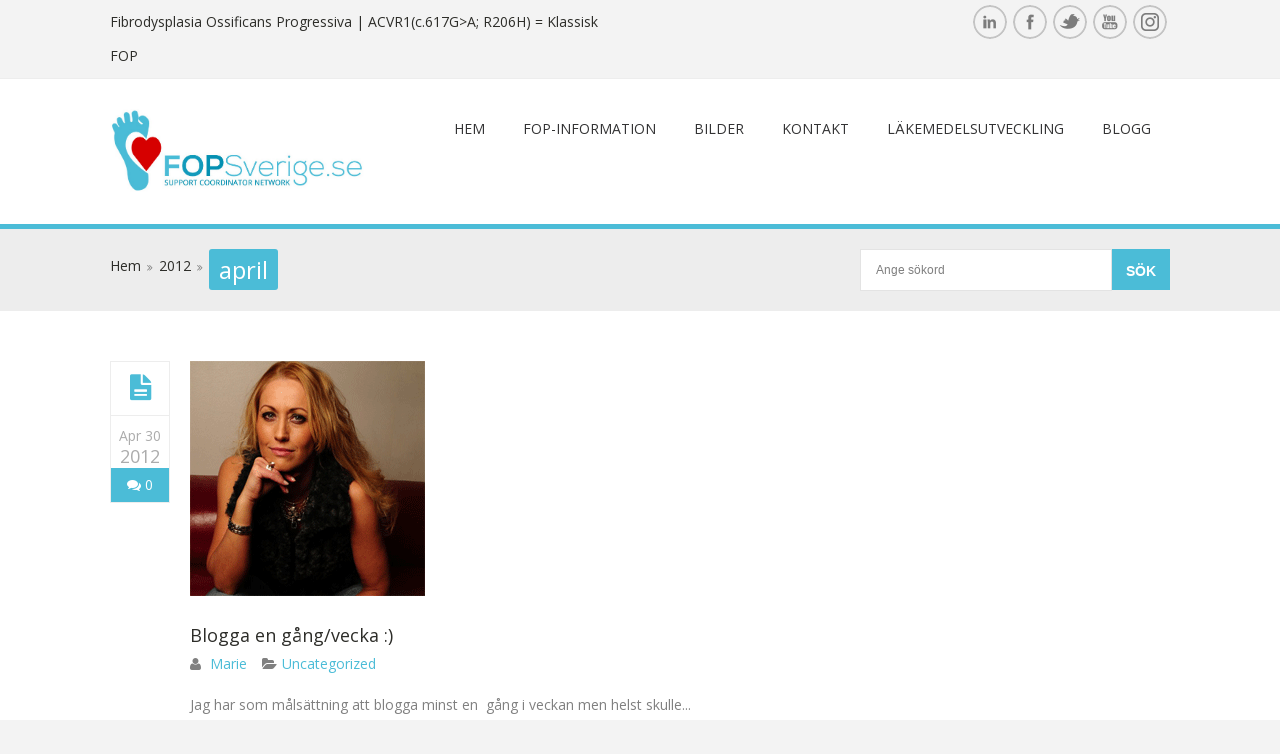

--- FILE ---
content_type: text/html; charset=UTF-8
request_url: https://www.fopsverige.se/2012/04/
body_size: 9754
content:
<!doctype html>
<!--[if IE 7 ]>    <html lang="en-gb" class="isie ie7 oldie no-js"> <![endif]-->
<!--[if IE 8 ]>    <html lang="en-gb" class="isie ie8 oldie no-js"> <![endif]-->
<!--[if IE 9 ]>    <html lang="en-gb" class="isie ie9 no-js"> <![endif]-->
<!--[if (gt IE 9)|!(IE)]><!--> <html lang="sv-SE" xmlns:og="http://ogp.me/ns#" xmlns:fb="http://ogp.me/ns/fb#"> <!--<![endif]-->

<head>
	<meta charset="utf-8">
	<meta name="google-site-verification" content="_Jh9Z2X0BNfdRtNCoylTHzZpZArMl_Yd-25mg6CXdRs" />
	<meta name='viewport' content='width=device-width, initial-scale=1, maximum-scale=1' />	<title>FOPSverige |   2012  aprilFOPSverige </title>
        
     <link rel="profile" href="https://gmpg.org/xfn/11" />
     <link rel="pingback" href="https://www.fopsverige.se/xmlrpc.php" /><meta name="google-translate-customization" content="15c3e20c7fec8c95-5419283f9143b59b-g3d5ee0815e7befd0-1d"></meta>


 <script type='text/javascript'>
	var mytheme_urls = {
		 theme_base_url:'https://www.fopsverige.se/wp-content/themes/fopsverige/'
 		,framework_base_url:'https://www.fopsverige.se/wp-content/themes/fopsverige/framework/'
 		,ajaxurl:'https://www.fopsverige.se/wp-admin/admin-ajax.php'
 		,url:'https://www.fopsverige.se'
 		,scroll:'disable'
	};
 </script>
<link href='https://www.fopsverige.se/wp-content/themes/fopsverige/images/favicon.ico' rel='shortcut icon' type='image/x-icon' />
<link rel="alternate" type="application/rss+xml" title="FOPSverige &raquo; flöde" href="https://www.fopsverige.se/feed/" />
<link rel="alternate" type="application/rss+xml" title="FOPSverige &raquo; kommentarsflöde" href="https://www.fopsverige.se/comments/feed/" />
<link rel="alternate" type="text/calendar" title="FOPSverige &raquo; iCal Ström" href="https://www.fopsverige.se/events/?ical=1" />
		<script type="text/javascript">
			window._wpemojiSettings = {"baseUrl":"https:\/\/s.w.org\/images\/core\/emoji\/72x72\/","ext":".png","source":{"concatemoji":"https:\/\/www.fopsverige.se\/wp-includes\/js\/wp-emoji-release.min.js?ver=a5ad3d3c5bf7eb80c1232a78a739264a"}};
			!function(a,b,c){function d(a){var c,d,e,f=b.createElement("canvas"),g=f.getContext&&f.getContext("2d"),h=String.fromCharCode;return g&&g.fillText?(g.textBaseline="top",g.font="600 32px Arial","flag"===a?(g.fillText(h(55356,56806,55356,56826),0,0),f.toDataURL().length>3e3):"diversity"===a?(g.fillText(h(55356,57221),0,0),c=g.getImageData(16,16,1,1).data,g.fillText(h(55356,57221,55356,57343),0,0),c=g.getImageData(16,16,1,1).data,e=c[0]+","+c[1]+","+c[2]+","+c[3],d!==e):("simple"===a?g.fillText(h(55357,56835),0,0):g.fillText(h(55356,57135),0,0),0!==g.getImageData(16,16,1,1).data[0])):!1}function e(a){var c=b.createElement("script");c.src=a,c.type="text/javascript",b.getElementsByTagName("head")[0].appendChild(c)}var f,g;c.supports={simple:d("simple"),flag:d("flag"),unicode8:d("unicode8"),diversity:d("diversity")},c.DOMReady=!1,c.readyCallback=function(){c.DOMReady=!0},c.supports.simple&&c.supports.flag&&c.supports.unicode8&&c.supports.diversity||(g=function(){c.readyCallback()},b.addEventListener?(b.addEventListener("DOMContentLoaded",g,!1),a.addEventListener("load",g,!1)):(a.attachEvent("onload",g),b.attachEvent("onreadystatechange",function(){"complete"===b.readyState&&c.readyCallback()})),f=c.source||{},f.concatemoji?e(f.concatemoji):f.wpemoji&&f.twemoji&&(e(f.twemoji),e(f.wpemoji)))}(window,document,window._wpemojiSettings);
		</script>
		<style type="text/css">
img.wp-smiley,
img.emoji {
	display: inline !important;
	border: none !important;
	box-shadow: none !important;
	height: 1em !important;
	width: 1em !important;
	margin: 0 .07em !important;
	vertical-align: -0.1em !important;
	background: none !important;
	padding: 0 !important;
}
</style>
<link rel='stylesheet' id='dt-sc-css-css'  href='https://www.fopsverige.se/wp-content/plugins/designthemes-core-features/shortcodes/css/shortcodes.css?ver=a5ad3d3c5bf7eb80c1232a78a739264a' type='text/css' media='all' />
<link rel='stylesheet' id='contact-form-7-css'  href='https://www.fopsverige.se/wp-content/plugins/contact-form-7/includes/css/styles.css?ver=4.4.1' type='text/css' media='all' />
<link rel='stylesheet' id='responsive_map_css-css'  href='https://www.fopsverige.se/wp-content/plugins/responsive-maps-plugin/includes/css/style.css?ver=2.17' type='text/css' media='all' />
<link rel='stylesheet' id='rs-plugin-settings-css'  href='https://www.fopsverige.se/wp-content/plugins/revslider2017/public/assets/css/settings.css?ver=5.4.1' type='text/css' media='all' />
<style id='rs-plugin-settings-inline-css' type='text/css'>
#rs-demo-id {}
</style>
<link rel='stylesheet' id='meanmenu-css-css'  href='https://www.fopsverige.se/wp-content/themes/fopsverige/css/meanmenu.css?ver=a5ad3d3c5bf7eb80c1232a78a739264a' type='text/css' media='all' />
<link rel='stylesheet' id='prettyphoto-css'  href='https://www.fopsverige.se/wp-content/themes/fopsverige/css/prettyPhoto.css?ver=a5ad3d3c5bf7eb80c1232a78a739264a' type='text/css' media='all' />
<link rel='stylesheet' id='default-css'  href='https://www.fopsverige.se/wp-content/themes/fopsverige/style.css?ver=a5ad3d3c5bf7eb80c1232a78a739264a' type='text/css' media='all' />
<link rel='stylesheet' id='skin-css'  href='https://www.fopsverige.se/wp-content/themes/fopsverige/skins/blue/style.css?ver=a5ad3d3c5bf7eb80c1232a78a739264a' type='text/css' media='all' />
<link rel='stylesheet' id='custom-font-awesome-css'  href='https://www.fopsverige.se/wp-content/themes/fopsverige/css/font-awesome.min.css?ver=3.0.2' type='text/css' media='all' />
<!--[if lt IE 7]>
<link rel='stylesheet' id='custom-font-awesome-ie7-css'  href='https://www.fopsverige.se/wp-content/themes/fopsverige/css/font-awesome-ie7.min.css?ver=a5ad3d3c5bf7eb80c1232a78a739264a' type='text/css' media='all' />
<![endif]-->
<!--[if lt IE 9]>
<link rel='stylesheet' id='ie8-and-down-css'  href='https://www.fopsverige.se/wp-content/themes/fopsverige/css/ie8-and-down.css?ver=a5ad3d3c5bf7eb80c1232a78a739264a' type='text/css' media='all' />
<![endif]-->
<link rel='stylesheet' id='responsive-css'  href='https://www.fopsverige.se/wp-content/themes/fopsverige/responsive.css?ver=a5ad3d3c5bf7eb80c1232a78a739264a' type='text/css' media='all' />
<link rel='stylesheet' id='mytheme-google-fonts-css'  href='https://fonts.googleapis.com/css?family=Advent+Pro:300,400,400italic,700|Noto+Sans:400,700,400italic,700italic' type='text/css' media='all' />
 <!--[if IE]>
    <style type="text/css" media="screen">
			.team .social-icons li {
				behavior: url(https://www.fopsverige.se/wp-content/themes/fopsverige/PIE.php);
               }
     </style>
     <![endif]-->
<script type='text/javascript' src='https://www.fopsverige.se/wp-includes/js/jquery/jquery.js?ver=1.11.3'></script>
<script type='text/javascript' src='https://www.fopsverige.se/wp-includes/js/jquery/jquery-migrate.min.js?ver=1.2.1'></script>
<script type='text/javascript' src='https://www.fopsverige.se/wp-content/plugins/revslider2017/public/assets/js/jquery.themepunch.tools.min.js?ver=5.4.1'></script>
<script type='text/javascript' src='https://www.fopsverige.se/wp-content/plugins/revslider2017/public/assets/js/jquery.themepunch.revolution.min.js?ver=5.4.1'></script>
<script type='text/javascript'>
/* <![CDATA[ */
var like_this_ajax_object = {"ajax_url":"https:\/\/www.fopsverige.se\/wp-admin\/admin-ajax.php"};
/* ]]> */
</script>
<script type='text/javascript' src='https://www.fopsverige.se/wp-content/plugins/roses-like-this/likesScript.js?ver=a5ad3d3c5bf7eb80c1232a78a739264a'></script>
<script type='text/javascript' src='https://www.fopsverige.se/wp-content/themes/fopsverige/framework/js/public/modernizr-2.6.2.min.js?ver=a5ad3d3c5bf7eb80c1232a78a739264a'></script>
<style type="text/css">	H5 {font-family:Arial; }	</style><link rel='https://api.w.org/' href='https://www.fopsverige.se/wp-json/' />
<link rel="EditURI" type="application/rsd+xml" title="RSD" href="https://www.fopsverige.se/xmlrpc.php?rsd" />
<link rel="wlwmanifest" type="application/wlwmanifest+xml" href="https://www.fopsverige.se/wp-includes/wlwmanifest.xml" /> 

<script type="text/javascript">
(function(url){
	if(/(?:Chrome\/26\.0\.1410\.63 Safari\/537\.31|WordfenceTestMonBot)/.test(navigator.userAgent)){ return; }
	var addEvent = function(evt, handler) {
		if (window.addEventListener) {
			document.addEventListener(evt, handler, false);
		} else if (window.attachEvent) {
			document.attachEvent('on' + evt, handler);
		}
	};
	var removeEvent = function(evt, handler) {
		if (window.removeEventListener) {
			document.removeEventListener(evt, handler, false);
		} else if (window.detachEvent) {
			document.detachEvent('on' + evt, handler);
		}
	};
	var evts = 'contextmenu dblclick drag dragend dragenter dragleave dragover dragstart drop keydown keypress keyup mousedown mousemove mouseout mouseover mouseup mousewheel scroll'.split(' ');
	var logHuman = function() {
		if (window.wfLogHumanRan) { return; }
		window.wfLogHumanRan = true;
		var wfscr = document.createElement('script');
		wfscr.type = 'text/javascript';
		wfscr.async = true;
		wfscr.src = url + '&r=' + Math.random();
		(document.getElementsByTagName('head')[0]||document.getElementsByTagName('body')[0]).appendChild(wfscr);
		for (var i = 0; i < evts.length; i++) {
			removeEvent(evts[i], logHuman);
		}
	};
	for (var i = 0; i < evts.length; i++) {
		addEvent(evts[i], logHuman);
	}
})('//www.fopsverige.se/?wordfence_lh=1&hid=D9C372706C1105EE7643C8BC71EE7348');
</script><meta name="generator" content="Powered by Slider Revolution 5.4.1 - responsive, Mobile-Friendly Slider Plugin for WordPress with comfortable drag and drop interface." />

<!-- START - Facebook Open Graph, Google+ and Twitter Card Tags 2.0.7 -->
 <!-- Facebook Open Graph -->
  <meta property="og:locale" content="sv_SE"/>
  <meta property="og:site_name" content="FOPSverige"/>
  <meta property="og:title" content="april 2012 Archives"/>
  <meta property="og:url" content="https://www.fopsverige.se/2012/04/"/>
  <meta property="og:type" content="article"/>
  <meta property="og:description" content="Din kunskapsbas om FOP|Fibrodysplasia Ossificans Progressiva"/>
  <meta property="og:image" content="https://www.fopsverige.se/wp-content/uploads/2014/04/LoggaWebstor.png"/>
  <meta property="article:publisher" content="https://www.facebook.com/fopsverige"/>
 <!-- Google+ / Schema.org -->
  <meta itemprop="name" content="april 2012 Archives"/>
  <meta itemprop="description" content="Din kunskapsbas om FOP|Fibrodysplasia Ossificans Progressiva"/>
  <meta itemprop="image" content="https://www.fopsverige.se/wp-content/uploads/2014/04/LoggaWebstor.png"/>
 <!-- Twitter Cards -->
  <meta name="twitter:title" content="april 2012 Archives"/>
  <meta name="twitter:url" content="https://www.fopsverige.se/2012/04/"/>
  <meta name="twitter:description" content="Din kunskapsbas om FOP|Fibrodysplasia Ossificans Progressiva"/>
  <meta name="twitter:image" content="https://www.fopsverige.se/wp-content/uploads/2014/04/LoggaWebstor.png"/>
  <meta name="twitter:card" content="summary_large_image"/>
  <meta name="twitter:site" content="@fopsverige"/>
 <!-- SEO -->
 <!-- Misc. tags -->
<!-- END - Facebook Open Graph, Google+ and Twitter Card Tags 2.0.7 -->

   
   
   <link href='https://fonts.googleapis.com/css?family=Open+Sans:400,600,700,400italic,600italic' rel='stylesheet' type='text/css'>
   
   
</head>
<body data-rsssl=1 class="archive date tribe-no-js">
    <div id="bbar-wrapper" class="header3">
    	<div id="bbar-body">
        	<div class="container">
            	<div class="column dt-sc-one-half first">Fibrodysplasia Ossificans Progressiva <span>| ACVR1(c.617G>A; R206H) = Klassisk FOP</span>
</div>
                <div class="column dt-sc-one-half alignright"><ul class='dt-sc-social-icons'><li class='linkedin'><a href='https://www.linkedin.com/in/marie-h-fahlberg-27750879/' target='_blank'><img src='https://www.fopsverige.se/wp-content/themes/fopsverige/images/sociable/hover/linkedin.png' alt='linkedin.png' /><img src='https://www.fopsverige.se/wp-content/themes/fopsverige/images/sociable/linkedin.png' alt='linkedin.png' />	</a></li><li class='facebook'><a href='https://www.facebook.com/fopsverige' target='_blank'><img src='https://www.fopsverige.se/wp-content/themes/fopsverige/images/sociable/hover/facebook.png' alt='facebook.png' /><img src='https://www.fopsverige.se/wp-content/themes/fopsverige/images/sociable/facebook.png' alt='facebook.png' />	</a></li><li class='twitter'><a href='https://twitter.com/mariehfahlberg' target='_blank'><img src='https://www.fopsverige.se/wp-content/themes/fopsverige/images/sociable/hover/twitter.png' alt='twitter.png' /><img src='https://www.fopsverige.se/wp-content/themes/fopsverige/images/sociable/twitter.png' alt='twitter.png' />	</a></li><li class='youtube'><a href='https://www.youtube.com/channel/UC1nviynWBxKKvqbgPBvGl0Q' target='_blank'><img src='https://www.fopsverige.se/wp-content/themes/fopsverige/images/sociable/hover/youtube.png' alt='youtube.png' /><img src='https://www.fopsverige.se/wp-content/themes/fopsverige/images/sociable/youtube.png' alt='youtube.png' />	</a></li><li class='instagram'><a href='https://www.instagram.com/fopsverige.se/' target='_blank'><img src='https://www.fopsverige.se/wp-content/themes/fopsverige/images/sociable/hover/instagram.png' alt='instagram.png' /><img src='https://www.fopsverige.se/wp-content/themes/fopsverige/images/sociable/instagram.png' alt='instagram.png' />	</a></li></ul></div>
            </div>
        </div>
    </div><!-- **Wrapper** -->
<div class="wrapper">
    <!-- **Inner Wrapper** -->
    <div class="inner-wrapper">

        <!-- Header Wrapper -->
        <div id="header-wrapper">

        <!-- **Header** -->
        <header id="header">
        
            <!-- **Header Container** -->
            <div class="container">
                <!-- **Logo - End** -->
                <div id="logo">
                                            <a href="https://www.fopsverige.se" title="FOPSverige">
                                <img src="https://www.fopsverige.se/wp-content/uploads/2020/04/FOPsverige-space-fet-logga-2020.jpg" alt="FOPSverige" title="FOPSverige" />
                            </a>
                                </div><!-- **Logo - End** -->
    
                <!-- **Navigation** -->
                <div id="primary-menu">
                    <nav id="main-menu">
                    <ul id="menu-huvudmeny" class="menu"><li id="menu-item-6855" class="menu-item menu-item-type-post_type menu-item-object-page menu-item-depth-0 menu-item-simple-parent "><a href="https://www.fopsverige.se/">Hem</a></li>
<li id="menu-item-6818" class="menu-item menu-item-type-post_type menu-item-object-page menu-item-depth-0 menu-item-simple-parent "><a href="https://www.fopsverige.se/information/">FOP-information</a></li>
<li id="menu-item-14889" class="menu-item menu-item-type-post_type menu-item-object-page menu-item-depth-0 menu-item-simple-parent "><a href="https://www.fopsverige.se/information/bilder/">Bilder</a></li>
<li id="menu-item-6133" class="menu-item menu-item-type-post_type menu-item-object-page menu-item-depth-0 menu-item-simple-parent "><a href="https://www.fopsverige.se/kontakt/">Kontakt</a></li>
<li id="menu-item-12051" class="menu-item menu-item-type-post_type menu-item-object-page menu-item-depth-0 menu-item-simple-parent "><a href="https://www.fopsverige.se/information/lakemedelsutveckling/">Läkemedelsutveckling</a></li>
<li id="menu-item-6549" class="menu-item menu-item-type-post_type menu-item-object-page menu-item-has-children menu-item-depth-0 menu-item-simple-parent "><a href="https://www.fopsverige.se/blogg/">Blogg</a>


<ul class="sub-menu">
	<li id="menu-item-11821" class="menu-item menu-item-type-post_type menu-item-object-page menu-item-depth-1"><a href="https://www.fopsverige.se/om/">Om</a></li>
</ul>
</li>
</ul>                    </nav><!-- **Navigation - End** -->
                 </div>
                
            </div><!-- **Header Container End** -->
            
        </header><!-- **Header - End** -->
          
        </div><!-- Header Wrapper -->
    
        <!-- **Main** -->
        <div id="main"><!-- **Breadcrumb** --><section class="breadcrumb-section">	<div class="container"><div class="breadcrumb">				
					<a href="https://www.fopsverige.se">Hem</a><span class='fa fa-angle-double-right' >  </span><a href='https://www.fopsverige.se/2012/'>2012</a><span class='fa fa-angle-double-right' >  </span><h1>april</h1></div><!-- ** breadcrumb - End --><!-- **Searchform** -->
 
<form method="get" id="searchform" action="https://www.fopsverige.se">
    <input id="s" name="s" type="text" 
         	value="Ange sökord" class="text_input"
		    onblur="if(this.value==''){this.value='Ange sökord';}"
            onfocus="if(this.value =='Ange sökord') {this.value=''; }" />
	<input name="submit" type="submit"  value="Sök" />
</form><!-- **Searchform - End** -->	</div></section><!-- **Breadcrumb** --><div class="container">              <!-- **Primary Section** -->
      <section id="primary" class="with-right-sidebar">
                
                <div class=" column dt-sc-one-column  first">
                	<!-- #post-3465 starts -->
                    <article id="post-3465" class="blog-entry post-3465 post type-post status-publish format-standard has-post-thumbnail hentry category-uncategorized">
                    	<!-- .blog-entry-inner -->
                        <div class="blog-entry-inner">
                        
                        	<!-- .entry-meta -->
                            <div class="entry-meta">
                            	<a href="https://www.fopsverige.se/blogg-fop/" title="Blogga en gång/vecka :)" class="entry_format"> </a>
                                
                                <div class="date">
                                	<p> Apr 30 <span> 2012 </span> </p>
                                </div>
                                
                                <a href="https://www.fopsverige.se/blogg-fop/#respond" class="comments" ><span class="fa fa-comments"> </span> 0</a>                            </div><!-- .entry-meta -->

                            <!-- .entry-thumb -->
                            <div class="entry-thumb">
                                <a href="https://www.fopsverige.se/blogg-fop/" title="Blogga en gång/vecka :)"><img width="235" height="235" src="https://www.fopsverige.se/wp-content/uploads/2014/06/Marie-H.Fahlberg.gif" class="attachment-full size-full wp-post-image" alt="Marie-H.Fahlberg" /></a>
                            </div><!-- .entry-thumb -->
                            
                            <!-- .entry-details -->
                            <div class="entry-details">
                            	                                
                                <!-- .entry-title -->
                                <div class="entry-title">
                                	<h4><a href="https://www.fopsverige.se/blogg-fop/" title="Blogga en gång/vecka :)">Blogga en gång/vecka :)</a></h4>
                                </div><!-- .entry-title -->
                                
                                <div class="entry-metadata">
                                	<p class="author">
                                    	<span class='fa fa-user'> </span>
                                        <a href="https://www.fopsverige.se/author/marie/" title="View all posts by ">
										Marie</a>
                                                                                <p class="categories"><span class='fa fa-folder-open'> </span><a href="https://www.fopsverige.se/category/uncategorized/">Uncategorized</a></p>
                                    </p>
                                </div><!-- .entry-metadata -->
                                
                                <div class="entry-body"><p>Jag har som målsättning att blogga minst en  gång i veckan men helst skulle...</p></div>
                                
                                <a href="https://www.fopsverige.se/blogg-fop/" title="Blogga en gång/vecka :)" class="dt-sc-button small read-more">
	                                             	Läs mer <span class="fa fa-angle-double-right"> </span></a>
                                
                            
                            </div><!-- .entry-details -->
                            
                        </div><!-- .blog-entry-inner -->
                    </article><!-- #post-3465 Ends -->
                </div>
                
                <div class=" column dt-sc-one-column ">
                	<!-- #post-3452 starts -->
                    <article id="post-3452" class="blog-entry post-3452 post type-post status-publish format-standard has-post-thumbnail hentry category-uncategorized">
                    	<!-- .blog-entry-inner -->
                        <div class="blog-entry-inner">
                        
                        	<!-- .entry-meta -->
                            <div class="entry-meta">
                            	<a href="https://www.fopsverige.se/internationella-fop-dagen-23-april/" title="Internationella FOP dagen 23 April" class="entry_format"> </a>
                                
                                <div class="date">
                                	<p> Apr 23 <span> 2012 </span> </p>
                                </div>
                                
                                <a href="https://www.fopsverige.se/internationella-fop-dagen-23-april/#comments" class="comments" ><span class="fa fa-comments"> </span> 1</a>                            </div><!-- .entry-meta -->

                            <!-- .entry-thumb -->
                            <div class="entry-thumb">
                                <a href="https://www.fopsverige.se/internationella-fop-dagen-23-april/" title="Internationella FOP dagen 23 April"><img width="720" height="540" src="https://www.fopsverige.se/wp-content/uploads/2012/04/23april.jpg" class="attachment-full size-full wp-post-image" alt="Stöd FOP-forskningen bankgiro 5823-7140" srcset="https://www.fopsverige.se/wp-content/uploads/2012/04/23april-300x225.jpg 300w, https://www.fopsverige.se/wp-content/uploads/2012/04/23april.jpg 720w" sizes="(max-width: 720px) 100vw, 720px" /></a>
                            </div><!-- .entry-thumb -->
                            
                            <!-- .entry-details -->
                            <div class="entry-details">
                            	                                
                                <!-- .entry-title -->
                                <div class="entry-title">
                                	<h4><a href="https://www.fopsverige.se/internationella-fop-dagen-23-april/" title="Internationella FOP dagen 23 April">Internationella FOP dagen 23 April</a></h4>
                                </div><!-- .entry-title -->
                                
                                <div class="entry-metadata">
                                	<p class="author">
                                    	<span class='fa fa-user'> </span>
                                        <a href="https://www.fopsverige.se/author/marie/" title="View all posts by ">
										Marie</a>
                                                                                <p class="categories"><span class='fa fa-folder-open'> </span><a href="https://www.fopsverige.se/category/uncategorized/">Uncategorized</a></p>
                                    </p>
                                </div><!-- .entry-metadata -->
                                
                                <div class="entry-body"><p>I år (2012) var det 6år sedan det offentliggjordes att forskarna på The University...</p></div>
                                
                                <a href="https://www.fopsverige.se/internationella-fop-dagen-23-april/" title="Internationella FOP dagen 23 April" class="dt-sc-button small read-more">
	                                             	Läs mer <span class="fa fa-angle-double-right"> </span></a>
                                
                            
                            </div><!-- .entry-details -->
                            
                        </div><!-- .blog-entry-inner -->
                    </article><!-- #post-3452 Ends -->
                </div>
                
                <div class=" column dt-sc-one-column ">
                	<!-- #post-3441 starts -->
                    <article id="post-3441" class="blog-entry post-3441 post type-post status-publish format-standard has-post-thumbnail hentry category-6media">
                    	<!-- .blog-entry-inner -->
                        <div class="blog-entry-inner">
                        
                        	<!-- .entry-meta -->
                            <div class="entry-meta">
                            	<a href="https://www.fopsverige.se/institutet-p3-fop/" title="Det klipps och klistras om FOP i P3 Institutet" class="entry_format"> </a>
                                
                                <div class="date">
                                	<p> Apr 20 <span> 2012 </span> </p>
                                </div>
                                
                                <a href="https://www.fopsverige.se/institutet-p3-fop/#respond" class="comments" ><span class="fa fa-comments"> </span> 0</a>                            </div><!-- .entry-meta -->

                            <!-- .entry-thumb -->
                            <div class="entry-thumb">
                                <a href="https://www.fopsverige.se/institutet-p3-fop/" title="Det klipps och klistras om FOP i P3 Institutet"><img width="204" height="198" src="https://www.fopsverige.se/wp-content/uploads/2012/11/2foploggafb.jpg" class="attachment-full size-full wp-post-image" alt="Insamling" /></a>
                            </div><!-- .entry-thumb -->
                            
                            <!-- .entry-details -->
                            <div class="entry-details">
                            	                                
                                <!-- .entry-title -->
                                <div class="entry-title">
                                	<h4><a href="https://www.fopsverige.se/institutet-p3-fop/" title="Det klipps och klistras om FOP i P3 Institutet">Det klipps och klistras om FOP i P3 Institutet</a></h4>
                                </div><!-- .entry-title -->
                                
                                <div class="entry-metadata">
                                	<p class="author">
                                    	<span class='fa fa-user'> </span>
                                        <a href="https://www.fopsverige.se/author/marie/" title="View all posts by ">
										Marie</a>
                                                                                <p class="categories"><span class='fa fa-folder-open'> </span><a href="https://www.fopsverige.se/category/6media/">Media</a></p>
                                    </p>
                                </div><!-- .entry-metadata -->
                                
                                <div class="entry-body"><p>Till hösten kommer Institutet i P3 att sända ett inslag på radion om FOP....</p></div>
                                
                                <a href="https://www.fopsverige.se/institutet-p3-fop/" title="Det klipps och klistras om FOP i P3 Institutet" class="dt-sc-button small read-more">
	                                             	Läs mer <span class="fa fa-angle-double-right"> </span></a>
                                
                            
                            </div><!-- .entry-details -->
                            
                        </div><!-- .blog-entry-inner -->
                    </article><!-- #post-3441 Ends -->
                </div>
                
                <div class=" column dt-sc-one-column ">
                	<!-- #post-3427 starts -->
                    <article id="post-3427" class="blog-entry post-3427 post type-post status-publish format-standard has-post-thumbnail hentry category-uncategorized">
                    	<!-- .blog-entry-inner -->
                        <div class="blog-entry-inner">
                        
                        	<!-- .entry-meta -->
                            <div class="entry-meta">
                            	<a href="https://www.fopsverige.se/fop-kortison/" title="Sista dagen med kortison" class="entry_format"> </a>
                                
                                <div class="date">
                                	<p> Apr 18 <span> 2012 </span> </p>
                                </div>
                                
                                <a href="https://www.fopsverige.se/fop-kortison/#respond" class="comments" ><span class="fa fa-comments"> </span> 0</a>                            </div><!-- .entry-meta -->

                            <!-- .entry-thumb -->
                            <div class="entry-thumb">
                                <a href="https://www.fopsverige.se/fop-kortison/" title="Sista dagen med kortison"><img width="1632" height="1224" src="https://www.fopsverige.se/wp-content/uploads/2011/10/dsc_0678.jpg" class="attachment-full size-full wp-post-image" alt="Marie &amp; Hugo Nominerade till David Legas Stipendium 2012. Marie vinnare av Jennie Peeper IFOPA Outstanding International Leadership Award 2012." srcset="https://www.fopsverige.se/wp-content/uploads/2011/10/dsc_0678-300x225.jpg 300w, https://www.fopsverige.se/wp-content/uploads/2011/10/dsc_0678-1024x768.jpg 1024w, https://www.fopsverige.se/wp-content/uploads/2011/10/dsc_0678.jpg 1632w" sizes="(max-width: 1632px) 100vw, 1632px" /></a>
                            </div><!-- .entry-thumb -->
                            
                            <!-- .entry-details -->
                            <div class="entry-details">
                            	                                
                                <!-- .entry-title -->
                                <div class="entry-title">
                                	<h4><a href="https://www.fopsverige.se/fop-kortison/" title="Sista dagen med kortison">Sista dagen med kortison</a></h4>
                                </div><!-- .entry-title -->
                                
                                <div class="entry-metadata">
                                	<p class="author">
                                    	<span class='fa fa-user'> </span>
                                        <a href="https://www.fopsverige.se/author/marie/" title="View all posts by ">
										Marie</a>
                                                                                <p class="categories"><span class='fa fa-folder-open'> </span><a href="https://www.fopsverige.se/category/uncategorized/">Uncategorized</a></p>
                                    </p>
                                </div><!-- .entry-metadata -->
                                
                                <div class="entry-body"><p>Det verkar som det gått bra, egentligen är det ju bara dunderdoser med kortison...</p></div>
                                
                                <a href="https://www.fopsverige.se/fop-kortison/" title="Sista dagen med kortison" class="dt-sc-button small read-more">
	                                             	Läs mer <span class="fa fa-angle-double-right"> </span></a>
                                
                            
                            </div><!-- .entry-details -->
                            
                        </div><!-- .blog-entry-inner -->
                    </article><!-- #post-3427 Ends -->
                </div>
                
                <div class=" column dt-sc-one-column ">
                	<!-- #post-3415 starts -->
                    <article id="post-3415" class="blog-entry post-3415 post type-post status-publish format-standard has-post-thumbnail hentry category-uncategorized">
                    	<!-- .blog-entry-inner -->
                        <div class="blog-entry-inner">
                        
                        	<!-- .entry-meta -->
                            <div class="entry-meta">
                            	<a href="https://www.fopsverige.se/fopsverige-facebook/" title="fopsverige.se på facebook" class="entry_format"> </a>
                                
                                <div class="date">
                                	<p> Apr 12 <span> 2012 </span> </p>
                                </div>
                                
                                <a href="https://www.fopsverige.se/fopsverige-facebook/#respond" class="comments" ><span class="fa fa-comments"> </span> 0</a>                            </div><!-- .entry-meta -->

                            <!-- .entry-thumb -->
                            <div class="entry-thumb">
                                <a href="https://www.fopsverige.se/fopsverige-facebook/" title="fopsverige.se på facebook"><img width="1632" height="1224" src="https://www.fopsverige.se/wp-content/uploads/2012/02/4aftonbladetsc3b6ndag4juli-04.jpg" class="attachment-full size-full wp-post-image" alt="2004. Kloka tips :) Hugo i Aftonbladets Söndagsbilaga." srcset="https://www.fopsverige.se/wp-content/uploads/2012/02/4aftonbladetsc3b6ndag4juli-04-300x225.jpg 300w, https://www.fopsverige.se/wp-content/uploads/2012/02/4aftonbladetsc3b6ndag4juli-04-1024x768.jpg 1024w, https://www.fopsverige.se/wp-content/uploads/2012/02/4aftonbladetsc3b6ndag4juli-04.jpg 1632w" sizes="(max-width: 1632px) 100vw, 1632px" /></a>
                            </div><!-- .entry-thumb -->
                            
                            <!-- .entry-details -->
                            <div class="entry-details">
                            	                                
                                <!-- .entry-title -->
                                <div class="entry-title">
                                	<h4><a href="https://www.fopsverige.se/fopsverige-facebook/" title="fopsverige.se på facebook">fopsverige.se på facebook</a></h4>
                                </div><!-- .entry-title -->
                                
                                <div class="entry-metadata">
                                	<p class="author">
                                    	<span class='fa fa-user'> </span>
                                        <a href="https://www.fopsverige.se/author/marie/" title="View all posts by ">
										Marie</a>
                                                                                <p class="categories"><span class='fa fa-folder-open'> </span><a href="https://www.fopsverige.se/category/uncategorized/">Uncategorized</a></p>
                                    </p>
                                </div><!-- .entry-metadata -->
                                
                                <div class="entry-body"><p>Nu har fopsverige.se äntligen fått en facebooksida du ser det även i panelen till...</p></div>
                                
                                <a href="https://www.fopsverige.se/fopsverige-facebook/" title="fopsverige.se på facebook" class="dt-sc-button small read-more">
	                                             	Läs mer <span class="fa fa-angle-double-right"> </span></a>
                                
                            
                            </div><!-- .entry-details -->
                            
                        </div><!-- .blog-entry-inner -->
                    </article><!-- #post-3415 Ends -->
                </div>
                
                <div class=" column dt-sc-one-column ">
                	<!-- #post-3389 starts -->
                    <article id="post-3389" class="blog-entry post-3389 post type-post status-publish format-standard has-post-thumbnail hentry category-uncategorized">
                    	<!-- .blog-entry-inner -->
                        <div class="blog-entry-inner">
                        
                        	<!-- .entry-meta -->
                            <div class="entry-meta">
                            	<a href="https://www.fopsverige.se/pasklov-inbjudan-till-fop-seminariet/" title="Påsklov &#038; inbjudan till FOP Seminariet" class="entry_format"> </a>
                                
                                <div class="date">
                                	<p> Apr 08 <span> 2012 </span> </p>
                                </div>
                                
                                <a href="https://www.fopsverige.se/pasklov-inbjudan-till-fop-seminariet/#respond" class="comments" ><span class="fa fa-comments"> </span> 0</a>                            </div><!-- .entry-meta -->

                            <!-- .entry-thumb -->
                            <div class="entry-thumb">
                                <a href="https://www.fopsverige.se/pasklov-inbjudan-till-fop-seminariet/" title="Påsklov &#038; inbjudan till FOP Seminariet"><img width="235" height="235" src="https://www.fopsverige.se/wp-content/uploads/2014/06/Marie-H.Fahlberg.gif" class="attachment-full size-full wp-post-image" alt="Marie-H.Fahlberg" /></a>
                            </div><!-- .entry-thumb -->
                            
                            <!-- .entry-details -->
                            <div class="entry-details">
                            	                                
                                <!-- .entry-title -->
                                <div class="entry-title">
                                	<h4><a href="https://www.fopsverige.se/pasklov-inbjudan-till-fop-seminariet/" title="Påsklov &#038; inbjudan till FOP Seminariet">Påsklov &#038; inbjudan till FOP Seminariet</a></h4>
                                </div><!-- .entry-title -->
                                
                                <div class="entry-metadata">
                                	<p class="author">
                                    	<span class='fa fa-user'> </span>
                                        <a href="https://www.fopsverige.se/author/marie/" title="View all posts by ">
										Marie</a>
                                                                                <p class="categories"><span class='fa fa-folder-open'> </span><a href="https://www.fopsverige.se/category/uncategorized/">Uncategorized</a></p>
                                    </p>
                                </div><!-- .entry-metadata -->
                                
                                <div class="entry-body"><p>Ibland måste jag se till att inte ens starta datorn det är så lätt...</p></div>
                                
                                <a href="https://www.fopsverige.se/pasklov-inbjudan-till-fop-seminariet/" title="Påsklov &#038; inbjudan till FOP Seminariet" class="dt-sc-button small read-more">
	                                             	Läs mer <span class="fa fa-angle-double-right"> </span></a>
                                
                            
                            </div><!-- .entry-details -->
                            
                        </div><!-- .blog-entry-inner -->
                    </article><!-- #post-3389 Ends -->
                </div>
                
                <div class=" column dt-sc-one-column ">
                	<!-- #post-3292 starts -->
                    <article id="post-3292" class="blog-entry post-3292 post type-post status-publish format-standard has-post-thumbnail hentry category-uncategorized">
                    	<!-- .blog-entry-inner -->
                        <div class="blog-entry-inner">
                        
                        	<!-- .entry-meta -->
                            <div class="entry-meta">
                            	<a href="https://www.fopsverige.se/foralder-fop/" title="Hur hanterar man sånt? alltså att vara förälder :)" class="entry_format"> </a>
                                
                                <div class="date">
                                	<p> Apr 03 <span> 2012 </span> </p>
                                </div>
                                
                                <a href="https://www.fopsverige.se/foralder-fop/#respond" class="comments" ><span class="fa fa-comments"> </span> 0</a>                            </div><!-- .entry-meta -->

                            <!-- .entry-thumb -->
                            <div class="entry-thumb">
                                <a href="https://www.fopsverige.se/foralder-fop/" title="Hur hanterar man sånt? alltså att vara förälder :)"><img width="1224" height="1632" src="https://www.fopsverige.se/wp-content/uploads/2012/04/251.jpg" class="attachment-full size-full wp-post-image" alt="och så här såg jag ut :)" srcset="https://www.fopsverige.se/wp-content/uploads/2012/04/251-225x300.jpg 225w, https://www.fopsverige.se/wp-content/uploads/2012/04/251-768x1024.jpg 768w, https://www.fopsverige.se/wp-content/uploads/2012/04/251.jpg 1224w" sizes="(max-width: 1224px) 100vw, 1224px" /></a>
                            </div><!-- .entry-thumb -->
                            
                            <!-- .entry-details -->
                            <div class="entry-details">
                            	                                
                                <!-- .entry-title -->
                                <div class="entry-title">
                                	<h4><a href="https://www.fopsverige.se/foralder-fop/" title="Hur hanterar man sånt? alltså att vara förälder :)">Hur hanterar man sånt? alltså att vara förälder :)</a></h4>
                                </div><!-- .entry-title -->
                                
                                <div class="entry-metadata">
                                	<p class="author">
                                    	<span class='fa fa-user'> </span>
                                        <a href="https://www.fopsverige.se/author/marie/" title="View all posts by ">
										Marie</a>
                                                                                <p class="categories"><span class='fa fa-folder-open'> </span><a href="https://www.fopsverige.se/category/uncategorized/">Uncategorized</a></p>
                                    </p>
                                </div><!-- .entry-metadata -->
                                
                                <div class="entry-body"><p>Det är skönt med påsklov då får man slappa lite mer och slipper gå...</p></div>
                                
                                <a href="https://www.fopsverige.se/foralder-fop/" title="Hur hanterar man sånt? alltså att vara förälder :)" class="dt-sc-button small read-more">
	                                             	Läs mer <span class="fa fa-angle-double-right"> </span></a>
                                
                            
                            </div><!-- .entry-details -->
                            
                        </div><!-- .blog-entry-inner -->
                    </article><!-- #post-3292 Ends -->
                </div>
                   
           <!-- **Pagination** -->
           <div class="pagination">
                <div class="prev-post"></div>
                                <div class="next-post"></div>
           </div><!-- **Pagination - End** -->
       
      </section><!-- **Primary Section** -->
        
	  <!-- **Secondary Section ** -->
      <section id="secondary" class="with-sidebar right-sidebar">
      
      </section><!-- **Secondary Section - End** -->
          
            </div><!-- **Container - End** -->
         </div><!-- **Main - End** -->
    </div><!-- **Inner Wrapper - End** -->
</div><!-- **Wrapper - End** -->
     
<!-- **Footer** -->
<footer id="footer">
		<div class="container"><div class='column dt-sc-one-fourth first'><aside id="text-8" class="widget widget_text"><h3 class="widgettitle">Translate</h3>			<div class="textwidget"><div id="google_translate_element"></div><script type="text/javascript">
function googleTranslateElementInit() {
  new google.translate.TranslateElement({pageLanguage: 'sv', layout: google.translate.TranslateElement.InlineLayout.SIMPLE, autoDisplay: false}, 'google_translate_element');
}
</script><script type="text/javascript" src="//translate.google.com/translate_a/element.js?cb=googleTranslateElementInit"></script></div>
		</aside><aside id="text-3" class="widget widget_text"><h3 class="widgettitle">Snabblänkar</h3>			<div class="textwidget"><ul>
<li><a href="https://www.fopsverige.se/kontakt/">KONTAKT, FOP-vägledning, specialister & labb</a></li>
<li><a
href="https://www.fopsverige.se/information/">FOP-INFORMATION, tips & riktlinjer</a></li>
<li><a href="https://www.fopsverige.se/information/bilder/">FOP-BILDER symtom & förlopp</a></li>
<li><a href="https://www.fopsverige.se/varningsinformation/">VARNINGSINFORMATION & Medicinska riktlinjer</a></li>
</ul></div>
		</aside></div><div class='column dt-sc-one-fourth '><aside id="text-6" class="widget widget_text"><h3 class="widgettitle">Insamling till FOP</h3>			<div class="textwidget"><p>Stöd FOP-drabbade<br />
Bidrag till FOP-forskningen<br />
Bankgiro 5823-7140<br />
Swishnr 1236402630<br />
Armband #STOPFOP</p>
<ul>
<li><a 
href="https://www.fopsverige.se/aktiviteter/tacklista/">INSAMLING</a></li>
</div>
		</aside></div><div class='column dt-sc-one-fourth '><aside id="search-3" class="widget widget_search"><h3 class="widgettitle">Sök</h3><!-- **Searchform** -->
 
<form method="get" id="searchform" action="https://www.fopsverige.se">
    <input id="s" name="s" type="text" 
         	value="Ange sökord" class="text_input"
		    onblur="if(this.value==''){this.value='Ange sökord';}"
            onfocus="if(this.value =='Ange sökord') {this.value=''; }" />
	<input name="submit" type="submit"  value="Sök" />
</form><!-- **Searchform - End** --></aside></div><div class='column dt-sc-one-fourth '><aside id="my_mailchimp-2" class="widget mailchimp"><h3 class="widgettitle">FOPSverige.se Nyhetsbrev</h3><form method="post" class="mailchimp-form">	<input type="email" placeholder="Skriv in e-postadress:" name="mythem_mc_emailid" value="" required/>	<input type='hidden' name='mythem_mc_listid' value='' />	<input type="submit" name="submit" class="nl-submit" value="Prenumerera" /></form></aside></div></div>

        <div class="container">
            <div class="copyright">
				<div class='copyright-content'><div id=”sponsors”>
<a href="http://www.iccfop.org" title="ICC"><img src="https://www.fopsverige.se/wp-content/uploads/2020/04/ICCFOP.org_.png" style="width:50px; heigh: auto"></a>

<a href=”https://tinsoldiers.org" title="TINSOLDIERS"><img src="https://www.fopsverige.se/wp-content/uploads/2021/06/Tin-soldiers_NEW_2021-option-2.png" style="width:50px; heigh: auto; margin-right:20px"></a>

<a href="http://www.ifopa.org" title="IFOPA"><img src="https://fopsveritu.cluster007.ovh.net/wp-content/uploads/2014/06/fop-ifopa.png" width="120"></a>

<a href="https://fopforeningen.se" title="fopforeningen"><img src="https://www.fopsverige.se/wp-content/uploads/2021/05/thumbnail_cropped-Logga-större-jpg-3-1-250x193-1.jpg" style="width:70px; heigh: auto; margin-right:20px"></a>

<a href="http://www.sallsyntadiagnoser.se" title="Riksförbundet Sällsynta diagnoser"><img src="https://fopsveritu.cluster007.ovh.net/wp-content/uploads/2014/06/fop-sallsynta.png" width="120"></a>

<a href="http://www.csdsamverkan.se" title="CSDiSamverkan"><img src="https://www.fopsverige.se/wp-content/uploads/2020/05/csdsamverkan-neg-e1590235010166.png" style="width:70px; heigh: auto; margin-right:20px"></a>

<a href="https://shop.taggisar.com" title="ICE Taggisar"><img src="https://fopsveritu.cluster007.ovh.net/wp-content/uploads/2014/06/fop-taggisar.png" width="120"></a>
</div>
Copyright &copy; 2014-2021 FOPSverige All Rights Reserved | Freely Redesigned With Love, Hope & Respect by <a href="http://www.upsource.be" title="Your partner for Web, Print & Branding projects">UPSOURCE </a></div>			</div>
		</div>
</footer><!-- **Footer - End** -->
<script>
  (function(i,s,o,g,r,a,m){i['GoogleAnalyticsObject']=r;i[r]=i[r]||function(){
  (i[r].q=i[r].q||[]).push(arguments)},i[r].l=1*new Date();a=s.createElement(o),
  m=s.getElementsByTagName(o)[0];a.async=1;a.src=g;m.parentNode.insertBefore(a,m)
  })(window,document,'script','//www.google-analytics.com/analytics.js','ga');

  ga('create', 'UA-2184089-1', 'fopsverige.se');
  ga('send', 'pageview');

</script>		<script>
		( function ( body ) {
			'use strict';
			body.className = body.className.replace( /\btribe-no-js\b/, 'tribe-js' );
		} )( document.body );
		</script>
		<script type='text/javascript'> /* <![CDATA[ */var tribe_l10n_datatables = {"aria":{"sort_ascending":": activate to sort column ascending","sort_descending":": activate to sort column descending"},"length_menu":"Show _MENU_ entries","empty_table":"No data available in table","info":"Showing _START_ to _END_ of _TOTAL_ entries","info_empty":"Showing 0 to 0 of 0 entries","info_filtered":"(filtered from _MAX_ total entries)","zero_records":"No matching records found","search":"Search:","pagination":{"all":"All","next":"N\u00e4sta","previous":"Previous"},"select":{"rows":{"0":"","_":": Selected %d rows","1":": Selected 1 row"}},"datepicker":{"dayNames":["s\u00f6ndag","m\u00e5ndag","tisdag","onsdag","torsdag","fredag","l\u00f6rdag"],"dayNamesShort":["s\u00f6n","m\u00e5n","tis","ons","tor","fre","l\u00f6r"],"dayNamesMin":["S","M","T","O","T","F","L"],"monthNames":["januari","februari","mars","april","maj","juni","juli","augusti","september","oktober","november","december"],"monthNamesShort":["januari","februari","mars","april","maj","juni","juli","augusti","september","oktober","november","december"],"nextText":"N\u00e4sta","prevText":"F\u00f6reg\u00e5ende","currentText":"Idag","closeText":"F\u00e4rdig"}};/* ]]> */ </script><script type='text/javascript' src='https://www.fopsverige.se/wp-content/plugins/designthemes-core-features/shortcodes/js/inview.js?ver=a5ad3d3c5bf7eb80c1232a78a739264a'></script>
<script type='text/javascript' src='https://www.fopsverige.se/wp-content/plugins/designthemes-core-features/shortcodes/js/jquery.tabs.min.js?ver=a5ad3d3c5bf7eb80c1232a78a739264a'></script>
<script type='text/javascript' src='https://www.fopsverige.se/wp-content/plugins/designthemes-core-features/shortcodes/js/jquery.viewport.js?ver=a5ad3d3c5bf7eb80c1232a78a739264a'></script>
<script type='text/javascript' src='https://www.fopsverige.se/wp-content/plugins/designthemes-core-features/shortcodes/js/jquery.carouFredSel-6.2.1-packed.js?ver=a5ad3d3c5bf7eb80c1232a78a739264a'></script>
<script type='text/javascript' src='https://www.fopsverige.se/wp-content/plugins/designthemes-core-features/shortcodes/js/jquery.tipTip.minified.js?ver=a5ad3d3c5bf7eb80c1232a78a739264a'></script>
<script type='text/javascript' src='https://www.fopsverige.se/wp-content/plugins/designthemes-core-features/shortcodes/js/jquery.donutchart.js?ver=a5ad3d3c5bf7eb80c1232a78a739264a'></script>
<script type='text/javascript' src='https://www.fopsverige.se/wp-content/plugins/designthemes-core-features/shortcodes/js/shortcodes.js?ver=a5ad3d3c5bf7eb80c1232a78a739264a'></script>
<script type='text/javascript' src='https://www.fopsverige.se/wp-content/plugins/contact-form-7/includes/js/jquery.form.min.js?ver=3.51.0-2014.06.20'></script>
<script type='text/javascript'>
/* <![CDATA[ */
var _wpcf7 = {"loaderUrl":"https:\/\/www.fopsverige.se\/wp-content\/plugins\/contact-form-7\/images\/ajax-loader.gif","recaptchaEmpty":"Bekr\u00e4fta att du inte \u00e4r en robot.","sending":"Skickar..."};
/* ]]> */
</script>
<script type='text/javascript' src='https://www.fopsverige.se/wp-content/plugins/contact-form-7/includes/js/scripts.js?ver=4.4.1'></script>
<script type='text/javascript' src='https://www.fopsverige.se/wp-content/themes/fopsverige/framework/js/public/jquery.ui.totop.min.js?ver=a5ad3d3c5bf7eb80c1232a78a739264a'></script>
<script type='text/javascript' src='https://www.fopsverige.se/wp-content/themes/fopsverige/framework/js/public/easing.js?ver=a5ad3d3c5bf7eb80c1232a78a739264a'></script>
<script type='text/javascript' src='https://www.fopsverige.se/wp-content/themes/fopsverige/framework/js/public/jquery.smartresize.js?ver=a5ad3d3c5bf7eb80c1232a78a739264a'></script>
<script type='text/javascript' src='https://www.fopsverige.se/wp-content/themes/fopsverige/framework/js/public/jquery.prettyPhoto.js?ver=a5ad3d3c5bf7eb80c1232a78a739264a'></script>
<script type='text/javascript' src='https://www.fopsverige.se/wp-content/themes/fopsverige/framework/js/public/jquery.meanmenu.js?ver=a5ad3d3c5bf7eb80c1232a78a739264a'></script>
<script type='text/javascript' src='https://www.fopsverige.se/wp-content/themes/fopsverige/framework/js/public/jquery.nicescroll.min.js?ver=a5ad3d3c5bf7eb80c1232a78a739264a'></script>
<script type='text/javascript' src='https://www.fopsverige.se/wp-content/themes/fopsverige/framework/js/public/custom.js?ver=a5ad3d3c5bf7eb80c1232a78a739264a'></script>
<script type='text/javascript' src='https://www.fopsverige.se/wp-includes/js/wp-embed.min.js?ver=a5ad3d3c5bf7eb80c1232a78a739264a'></script>
<script type="text/css" id="tmpl-tribe_customizer_css">.tribe-events-list .tribe-events-loop .tribe-event-featured,
				.tribe-events-list #tribe-events-day.tribe-events-loop .tribe-event-featured,
				.type-tribe_events.tribe-events-photo-event.tribe-event-featured .tribe-events-photo-event-wrap,
				.type-tribe_events.tribe-events-photo-event.tribe-event-featured .tribe-events-photo-event-wrap:hover {
					background-color: #0ea0d7;
				}

				#tribe-events-content table.tribe-events-calendar .type-tribe_events.tribe-event-featured {
					background-color: #0ea0d7;
				}

				.tribe-events-list-widget .tribe-event-featured,
				.tribe-events-venue-widget .tribe-event-featured,
				.tribe-mini-calendar-list-wrapper .tribe-event-featured,
				.tribe-events-adv-list-widget .tribe-event-featured .tribe-mini-calendar-event {
					background-color: #0ea0d7;
				}

				.tribe-grid-body .tribe-event-featured.tribe-events-week-hourly-single {
					background-color: rgba(14,160,215, .7 );
					border-color: #0ea0d7;
				}

				.tribe-grid-body .tribe-event-featured.tribe-events-week-hourly-single:hover {
					background-color: #0ea0d7;
				}</script><style type="text/css" id="tribe_customizer_css">.tribe-events-list .tribe-events-loop .tribe-event-featured,
				.tribe-events-list #tribe-events-day.tribe-events-loop .tribe-event-featured,
				.type-tribe_events.tribe-events-photo-event.tribe-event-featured .tribe-events-photo-event-wrap,
				.type-tribe_events.tribe-events-photo-event.tribe-event-featured .tribe-events-photo-event-wrap:hover {
					background-color: #0ea0d7;
				}

				#tribe-events-content table.tribe-events-calendar .type-tribe_events.tribe-event-featured {
					background-color: #0ea0d7;
				}

				.tribe-events-list-widget .tribe-event-featured,
				.tribe-events-venue-widget .tribe-event-featured,
				.tribe-mini-calendar-list-wrapper .tribe-event-featured,
				.tribe-events-adv-list-widget .tribe-event-featured .tribe-mini-calendar-event {
					background-color: #0ea0d7;
				}

				.tribe-grid-body .tribe-event-featured.tribe-events-week-hourly-single {
					background-color: rgba(14,160,215, .7 );
					border-color: #0ea0d7;
				}

				.tribe-grid-body .tribe-event-featured.tribe-events-week-hourly-single:hover {
					background-color: #0ea0d7;
				}</style></body>
</html>

--- FILE ---
content_type: text/css
request_url: https://www.fopsverige.se/wp-content/themes/fopsverige/style.css?ver=a5ad3d3c5bf7eb80c1232a78a739264a
body_size: 13099
content:
/*
Theme Name: FOPSverige
Theme URI: http://www.upsource.be/
Author: 
Author URI: 
Description: Premium Responsive WordPress Theme! It has all the features that is necessary for Medical and health related business website. Clean and Slick design, Semantic HTML5 and CSS3 code, Powerful WordPress admin panel, tons of useful shortcodes, one click easy demo content installation, Fully Responsive design, Google fonts, Easy to switch color and layout for any element, Event calendar plugin support, WPML Ready and many more features made this theme fit for multipurpose websites too.
Version: 1.2.1
License: GNU General Public License v2 or later
License URI: http://www.gnu.org/licenses/gpl-2.0.html
Tags: appointments, ayurveda, care, careers, clinic, doctor, events, health, hospital, hospitality, multipurpose, medical, medicine, yoga, responsive
Text Domain: dt_themes
*/
@charset "utf-8";
/* CSS Document */

@import "css/reset.css";

/*----*****---- << General >> ----*****----*/
	
	body { font-weight:normal; font-size:14px; line-height:24px; background:#F3F3F3; color:#808080; }
	
	/*----*****---- << Fonts >> ----*****----*/
	
	body, h1, h2, h3, h4, h5, h6, .mobile-menu { font-family:'Open Sans', sans-serif; }	
	input[type="text"], input[type="password"], input[type="email"], input[type="url"], input[type="tel"], input[type="number"], input[type="range"], input[type="date"], textarea, input.text, select { font-family:'Lato', sans-serif; }
	
	/*----*****---- << Headings >> ----*****----*/
	
	h1, h2, h3, h4, h5, h6 { color:#808080; font-weight:normal; }	
	h1 a, h2 a, h3 a, h4 a, h5 a, h6 a { color:#2d2d29; }
	
	h1{ font-size:30px; line-height:normal; margin-bottom:30px; }
	h2{ font-size:24px; line-height:normal; margin-bottom:30px; }
	h3{ font-size:20px; line-height:normal; margin-bottom:20px; }
	h4{ font-size:18px; line-height:24px; margin-bottom:30px; }
	h5{ font-size:16px; line-height:24px; margin-bottom:20px; }
	h6{ font-size:14px; line-height:24px; margin-bottom:20px; }
	
	/*----*****---- << Transition >> ----*****----*/
	
	a, input[type=submit], button, input[type=button], .widget ul li, #secondary .widget h3.widgettitle, #secondary .widget h3.widgettitle a:before, #secondary h2.filtering, #secondary h2.filtering span:before, #top-bar .phone-no, .dt-sc-social-icons li img, #main-menu ul li, #main-menu > ul > li > ul:before, #main-menu ul ul li ul:before, .slider-next-arrow, .dt-sc-ico-content.type2 .icon, .carousel-arrows a span, .portfolio .portfolio-thumb img, .blog-entry .entry-thumb-meta .entry-meta span, .side-nav-container ul li a span, .partner-carousel li, .carousel-arrows a:hover span, .dt-sc-testimonial .author img, .dt-sc-testimonial .author img:hover, .portfolio .portfolio-detail .views, h5.dt-sc-toggle:before, h5.dt-sc-toggle-accordion:before, ul.side-nav li a:before, .megamenu-child-container > ul.sub-menu > li > a .menu-item-description, .widget ul li, .widget_categories ul li a span, .widget.widget_archive ul li a span, .datepicker td span, .datepicker td, .datepicker th { -webkit-transition:all 300ms linear; -moz-transition:all 300ms linear; -o-transition:all 300ms linear; -ms-transition:all 300ms linear; transition:all 300ms linear; }
	
	.social-share-icons li img { transition: opacity .5s ease-in-out; -moz-transition: opacity .5s ease-in-out; -webkit-transition: opacity .5s ease-in-out; }
	
	/*----*****---- << Text Elements >> ----*****----*/
	
	a{ text-decoration:none; }
	a:hover { color:#2d2d29; }
	a img{ border:none; }
	
	strong{ font-weight: bold; }
	em{ font-style: italic; }
	
	address { display:block; margin:10px 0px 20px; }
	abbr {  border-bottom:1px dotted #2d2d29; cursor:help; }
	ins { background:#FFF9C0; color:#2d2d29; }
	sub, sup { font-size:75%; line-height:0; position:relative; vertical-align:baseline; }
	sub { bottom: -3px; }
	sup { top: -5px; }	
	
	p { line-height:24px; margin-bottom:10px; }	
  .column p { margin-bottom: 0;}
	ul, ol, pre, code{ margin-bottom:20px; }
	
	ul{ list-style-type:square; list-style-position:outside; padding-left:15px;}
	ul li { padding-bottom:10px; }
	ul li ul { list-style-type:disc; padding-left:20px; margin:10px 0px 0px; }
	ul ul ul { margin-bottom:0px; list-style-type:circle; }
	
	ol{ list-style-type:decimal; list-style-position:outside; padding-left:15px; padding-top:10px; }
	ol li { padding-bottom:10px; }
	ol li ol { margin-bottom:0px; list-style-type:lower-alpha; }
	ol ol ol { margin-bottom:0px; list-style-type:lower-roman; }	
	
	pre, code{ border-left:3px solid #d9d9d9; background-color:#ededed; display:block; padding:10px 3%; font-size:11px; font-family: monospace; line-height:20px; width:94%; overflow:auto; }
	
	hr{ background-color:#e6e2d6; border:none; height:1px; margin:20px 0; }
	
	blockquote { border-left:3px solid; background:#ededed; display:block; padding:20px; margin:0px; position:relative; clear:left; }
	blockquote q { font-style:normal; font-size:14px; line-height:24px; display:block; color:#808080; }
	blockquote cite { font-size:12px; margin:10px 0px 0px; display:block; text-align:right; color:#2d2d29; }
	blockquote:before { content:""; border-top:4px solid transparent; border-bottom:4px solid transparent; border-left:4px solid #ffffff; left:-3px; width:0; height:0; margin:auto; top:0px; bottom:0; position:absolute; }	
	blockquote p { margin-bottom:0px; }
	
	blockquote.alignleft { margin-right:20px; text-align:left; width:30%; float:left; }
	blockquote.alignright { margin-left:20px; text-align:left; width:30%; float:right; }
	blockquote.aligncenter { text-align:center; }
	
	/* due to IE <HR> margin bugs I had to made classed and apply them to div to achieve the effect of a <HR> */
	
	.hr{ background:url(images/splitter.png) repeat-x; height:10px; width:100%; clear:both; display:block; float:left; margin:40px 0px; position:relative; z-index:1; }
	.hr-border { border:4px double #D9D9D9; width:100%; clear:both; display:block; float:left; margin:50px 0px; position:relative; z-index:1; border-radius:5px; }
	.hr-invisible { float:left; width:100%; margin:40px 0px; display:block; clear:both; }
	.hr-invisible-small { float:left; width:100%; margin:20px 0px; display:block; clear:both; }
	.hr-invisible-very-small { float:left; width:100%; margin:10px 0px; display:block; clear:both; }
	
	.hr.top, .hr-border.top { width:97%; }
	.hr.top, .hr-border.top { background-position:right center; text-align:right; }
	.hr.top a, .hr-border.top a { color:#999589; background:transparent; font-size:11px; line-height:16px; padding-left:5px; position:absolute; right:-21px; top:-5px; }
	.hr-border.top a { top:-10px; right:-23px; }
	.hr.top a:hover, .hr-border.top a:hover { color:#2d2d29; }
	
	.clear { float:none; clear:both; margin:0px; padding:0px; }
	.float-right { float:right; }
	.float-left { float:left; }
	.center { width:100%; text-align:center; }
	.hidden { display:none;}
	
	.post-edit-link { background:#e5e5e5; color:#5a5a5a; float:right; clear:both; margin:20px 0px 20px; line-height:24px; padding:0px 10px; font-size:12px; }
	.post-edit-link:hover { background:#4C4C4C; color:#ffffff; text-shadow:0px 1px 0px #0e4b6e; }	
	
	.page-link { float:left; clear:both; margin:0px; padding:0px; }
	.page-link a { background:#f3f3f3; color:#2d2d29; font-weight:bold; padding:2px 10px; float:left; margin-right:10px; }
	.page-link a span { background:none; color:#2d2d29; padding:0px; margin:0px; }
	.page-link span { color:#ffffff; font-weight:bold; padding:2px 10px; float:left; margin-right:10px; }
	.page-link a:hover span { color:#ffffff; }
	
	/*----*****---- << Tables >> ----*****----*/
	
	table{ border-collapse:separate; border-spacing:0; margin-bottom:20px; width:100%; clear:both; border:1px solid #ededed; border-bottom:0px;  }
	th{ background:#ededed; color:#2d2d29; padding:15px; font-size:14px; line-height:normal; font-weight:bold; text-align:left; }
	td{ border-bottom:1px solid #ededed; background:#f5f5f5; font-size:14px; line-height:normal; text-align:left; padding:13px 15px; }
	tbody tr:nth-child(2n+1) td { background:#ffffff; }
	tbody td .dt-sc-button.small { padding:7px 14px; font-size:12px; margin:0px; }
	
	/*----*****---- << Definition Lists >> ----*****----*/
	
	dl { margin:0px 20px; }
	dl.gallery-item { margin:0px; }
	.gallery-caption { margin-bottom:10px; }
	.gallery-item img { border:10px solid #ededed !important; }
	dt { font-weight:bold; font-size:14px; margin-bottom:10px; }
	dd { margin-bottom:20px; line-height:20px; }	
		
	/*----*****---- << Forms >> ----*****----*/
	
	label{ color:#2d2d29; }
	label span{ color:#b4b4b4; }
	label span.required { color:#ff0000; }

	fieldset{ border:1px solid #efefef; padding:15px; margin:0 0 20px 0; }
	legend{ font-weight: bold; }
	
	input[type="text"], input[type="password"], input[type="email"], input[type="url"], input[type="tel"], input[type="number"], input[type="range"], input[type="date"], textarea, input.text{ background:#fafafa; border:1px solid #e3e3e3; color:#808080; padding:12px 2%; display:block; font-size:14px; margin:10px 0 10px; width:96%; }
	input[type="text"]:focus, input[type="password"]:focus, input[type="email"]:focus, input[type="url"]:focus, input[type="tel"]:focus, input[type="number"]:focus, input[type="range"]:focus, input[type="date"]:focus, textarea:focus, input.text:focus { border-color:#dadada; }
	
	textarea { height:190px; overflow:auto; }
	select{ background:#fafafa; border:1px solid #e3e3e3; padding:10px; margin:10px 0 10px; display:block; width:100%; }
	select option { background:#ffffff; }
	
	
	select { height:50px; background-color:#fafafa; color:#808080; background-image:url(images/select-box.jpg); background-position:center right; background-repeat: no-repeat; border:1px solid #e3e3e3; border-radius:0px; width:100%; margin:6px 0px 10px; padding:15px 10px 15px 15px; -webkit-appearance:none; -moz-appearance:none; appearance:none; cursor:pointer; }
	
	
	input[type="submit"], button, input[type="button"] { border:none; color:#ffffff; text-transform:uppercase; font-weight:bold; margin:10px 0px 0px; font-size:14px; padding:11px 20px; float:right; cursor:pointer; }	
	input[type="submit"]:hover, button:hover, input[type="button"]:hover { background-color:#808080; }
	
	#searchform input[type="text"] { color:#808080; font-size:12px; width:220px; }
	
	#primary #searchform input[type="submit"] { float:left; }
	
	/*----*****---- << Images >> ----*****----*/
	
	#primary img { max-width:100%; }
	.ie8 #primary img { width:auto; }
	
	.post-content input[type="submit"] { float:none; }
	
	.wp-caption { background:#ededed; border:1px solid #d9d9d9; margin-bottom:10px; margin-top:10px; max-width:96%; padding:5px 7px 7px 5px; text-align:center; }
	.wp-caption img { display:block; margin: 0 auto; padding:6px; max-width:98%; }
	.wp-caption .wp-caption-text { text-align:center; padding-top:0px; margin:0px; }
	.wp-caption.alignnone { clear:both; }
	
	img.size-auto, img.size-large, img.size-full, img.size-medium { max-width:99.6%; height: auto; }
	.alignleft, img.alignleft { display: inline; float: left; margin-right: 20px; }
	.alignright, img.alignright { display: inline; float: right; margin-left: 20px; }
	.aligncenter, img.aligncenter { clear: both; display: block; margin-left: auto; margin-right: auto; text-align:center; }
	.alignleft, .alignright, .aligncenter, .alignnone, img.alignleft, img.alignright, img.aligncenter { margin-bottom:20px; }
	 #secondary .alignleft,  #secondary .alignnone{ margin-bottom: 0;}
	/*----*****---- << Widgets >> ----*****----*/
	
	.widget { float:left; width:95%; padding:8px; margin-bottom: 20px; border-left: 1px solid #D9D9D9;}
  #footer .widget {border-left: 0px;}
	.widget h3.widgettitle { font-size:20px; padding-bottom:10px; margin-bottom:0px; }
	
	.widget ul { float:left; width:100%; margin:0px; padding:0px; }
	.widget ul li { line-height:20px; float:left; display:block; clear:both; width:100%; padding-bottom:0px; }
	.widget ul li a { color:#2d2d29; }	
	
	.widget ul ul { margin-top:10px; margin-left:20px; }
	.widget ul ul li { width:90%; }
	
	.widget.widget_archive ul li { position:relative; }
	
	.widget_categories ul, .widget.widget_archive ul, .widget.widget_meta ul { margin-top:-12px; }
	.widget_categories ul li, .widget.widget_archive ul li { position:relative; float:none; display:block; font-weight:bold; margin:0px 0px 10px; padding:0px; margin:0px; }
	.widget_categories ul li a, .widget.widget_archive ul li a { padding:0px 45px 5px 20px; margin-bottom:5px; display:block; line-height:40px; border-bottom:1px solid #ededed; }
	.widget_categories ul li a span, .widget.widget_archive ul li a span { position:absolute; right:0px; width:40px; height:40px; text-align:center; line-height:40px; color:#ffffff; }
	#secondary .widget_categories ul li a:before, #secondary .widget_archive ul li a:before { font-family:FontAwesome; font-style:normal; font-weight:normal; text-decoration:inherit; font-size:14px; position:absolute; top:1px; left:0px; content:"\f058"; }
	.widget_categories ul li a:hover span, .widget.widget_archive ul li a:hover span { background:#808080; }
	
	
	#secondary .widget_pages ul li, #secondary .widget_meta ul li, #secondary .widget_nav_menu ul li { position:relative; float:none; display:block; margin:0px 0px 10px; padding:0px; margin:0px; }
	#secondary .widget_pages ul li a, #secondary .widget_meta ul li a, #secondary .widget_nav_menu ul li a { padding:0px 45px 5px 20px; margin-bottom:5px; display:block; line-height:30px; border-bottom:1px solid #ededed; }
	#secondary .widget_pages ul li a:before, #secondary .widget_meta ul li a:before, #secondary .widget_nav_menu ul li a:before { font-family:FontAwesome; font-style:normal; font-weight:normal; text-decoration:inherit; font-size:14px; position:absolute; top:1px; left:0px; content:"\f058"; }
	
	.widget form { margin:15px 0px 0px; float:left; clear:both; width:100%; }
	.widget #searchform { margin-top:0px; }
	.widget #searchform input[type="text"] { width:71%; padding:15px 4%; float:left; }
	.widget #searchform input[type="submit"] { padding:14px 4%; float:left; }
	
	.widget.widget_recent_entries .recent-posts-widget ul li { padding-bottom:20px; }
	.widget.widget_recent_entries .recent-posts-widget .post-thumb { float:left; margin:0px 10px 10px 0px; }
	.widget.widget_recent_entries .recent-posts-widget .post-thumb .thumb { max-width:100px; }
	.widget.widget_recent_entries .recent-posts-widget h4 { font-size:14px; font-weight:bold; line-height:normal; margin-bottom:10px; margin-top:-5px; }
	.widget.widget_recent_entries .recent-posts-widget .post-meta { border:1px solid #ededed; border-left:0px; display:block; height:38px; clear:both; } 
	.widget.widget_recent_entries .recent-posts-widget .post-meta p { border-left:1px solid #ededed; line-height:38px; float:left; padding:0px 10px; }
	.widget.widget_recent_entries .recent-posts-widget .post-meta p span { color:#808080; font-size:12px; margin-right:5px; }
	.widget.widget_recent_entries .recent-posts-widget .post-meta p a:hover { color:#2d2d29; }
	#secondary .widget.widget_recent_entries .recent-posts-widget ul li:before { content:""; }
	#secondary .widget.widget_recent_entries .recent-posts-widget ul li { padding-left:0px; border:none; }
	#secondary .widget.widget_recent_entries .recent-posts-widget ul li a { display:inline; padding:0px; }
	
	@media screen and (-webkit-min-device-pixel-ratio:0) { 
		/* Safari only override */
		::i-block-chrome,.widget.widget_recent_entries .recent-posts-widget h4 { display:inline; }
	}

	
	.widget.widget_recent_entries .recent-posts-widget .post-thumb, .recent-portfolio-widget ul li .thumb { width:100px; }
	
	#secondary .textwidget { text-align: left;}
	#secondary .widget.widget_recent_entries ul li, #secondary .widget.widget_recent_comments ul li, #secondary .widget.Annual_Archive_Widget ul li, #secondary .widget.widget_text ul li { position:relative; border-bottom:1px solid #ededed; }
	#secondary .widget.widget_recent_entries ul li a, #secondary .widget.Annual_Archive_Widget ul li a, #secondary .widget.widget_text ul li a { padding-left:20px; padding-bottom:10px; padding-top:10px; display:block; }
	#secondary .widget.widget_recent_comments ul li { padding-left:20px; padding-bottom:10px; padding-top:10px; display:block; width:auto; }
	#secondary .widget.widget_recent_entries ul li:before, #secondary .widget.widget_recent_comments ul li:before,
  #secondary .widget.Annual_Archive_Widget ul li:before, #secondary .widget.widget_text ul li:before { font-family:FontAwesome; font-style:normal; font-weight:normal; text-decoration:inherit; font-size:14px; position:absolute; top:11px; left:0px; content:"\f058"; color:#2d2d29; }
	
	.recent-portfolio-widget ul li { padding-bottom:20px; }
	.recent-portfolio-widget ul li .thumb { float:left; margin:0px 20px 0px 0px; max-width:100px; }
	.recent-portfolio-widget ul li h6 { margin-bottom:5px; line-height:normal; margin-top:-5px; }
	
	.widget.tweetbox ul.tweet_list { list-style-type:none; }
	.widget.tweetbox ul.tweet_list li { font-size:14px; line-height:20px; }
	.widget.tweetbox ul.tweet_list li a:hover { color:#333334; }
	.widget.tweetbox .tweet-thumb { float:left; margin:5px 10px 10px 0px; }
	.widget.tweetbox .tweet-thumb img { border:1px solid #e3e3e3; }
	
	.widget.flickrbox .flickr-widget div { float:left; max-width:75px; margin:0px 7px 2px 0px; }
	.widget.flickrbox .flickr-widget div img { transition: opacity .5s ease-in-out; -moz-transition: opacity .5s ease-in-out; -webkit-transition: opacity .5s ease-in-out; opacity:1; filter:alpha(opacity=100); }
	.widget.flickrbox .flickr-widget div img:hover { opacity:0.4; filter:alpha(opacity=40); }
	
	.widget.widget_calendar caption { padding-bottom:20px; font-size:16px; font-weight:bold; }
	
	.widget.widget_nav_menu ul li:before { content:""; display:inline; }
	
	.tagcloud a { background:#808080; font-size:13px !important; font-weight:bold; color:#ffffff; padding:7px 10px; margin:0px 1px 15px 0px; float:left; position:relative; }
	.tagcloud a:before { content:""; border-left:3px solid transparent; border-right:3px solid transparent; border-top:3px solid #ffffff; left:0; right:0; width:0; margin:auto; top:0px; position:absolute; }
	
	.widget.widget_rss li { padding-bottom:20px; }
	.widget.widget_rss img { display:none; }
	
	.widget.widget_recent_comments li a { display:inline; }
	
	#secondary .widget .tweet_list li { display:block; padding-bottom:20px; line-height:24px; }
	
	#secondary img { max-width:100%; height:auto; }
	.ie8 img { width:auto; }
	
	#secondary .wp-caption img { max-width:97%; }
	#secondary th, #secondary td { padding:10px; }
	
	#secondary .dt-sc-appointment .dt-sc-contact-info i { margin-right:5px; }
	#secondary .dt-sc-appointment .dt-sc-contact-info { font-size:13px; }
	
/*----*****---- << Layout >> ----*****----*/

	/*----*****---- << Container >> ----*****----*/

	.container { width:1060px; margin:0 auto; position:relative; }
	
	.wrapper { clear:both; width:100%; margin:0px; padding:0px; float:left; }
	.boxed .wrapper { width:1200px; margin:0 auto; float:none; }
	.inner-wrapper { border-top:1px solid #ededed; border-bottom:1px solid #ededed; margin:0px 0px 30px; width:100%; float:left; padding:0px; }
	.boxed .inner-wrapper { background:#ffffff; border:1px solid #ededed; border-radius:10px; -moz-border-radius:10px; -webkit-border-radius:10px; }
	.boxed #header, .boxed #main { background:none; }
	
	/*----*****---- << Header >> ----*****----*/
	
	#header { width:100%; margin:0px; padding:25px 0px; float:left; position:relative; z-index:9999; background:#ffffff; }
	
	#logo { float:left; display:inline; padding:0px; width:auto; width:24%; margin:5px 0px 0px; }
	#logo a img { max-width:100%; }
	#logo h2 { margin:35px 0px 0px; }
	#logo h2 a { font-size:24px; font-weight:700; color:#2d2d29; }
	
	/************* Menu ************/
	
	#main-menu { float:left; margin:0px; padding:0px; position:relative; z-index:100; line-height:normal; width:76%; }
	#main-menu > ul.menu { float:right; margin:0px; padding:0px; }
	#main-menu > ul.menu > li { margin:0px; padding:0px; margin:0px 5px; display:inline; float:left; position:relative; }
	#main-menu > ul.menu > li > a { display:block; padding:12px 14px 15px; margin:0px; font-size:14px; color:#333334; text-transform:uppercase; border-top:3px solid transparent; border-radius:3px 3px 0px 0px; }
	#main-menu > ul.menu > li > span.arrow { display:none; border-left:3px solid transparent; border-right:3px solid transparent; border-top:3px solid #ffffff; left:0; *left:48%; right:0; width:0; margin:auto; top:0px; position:absolute; }
	
	#main-menu > ul.menu > li.current_page_item span, #main-menu > ul.menu > li.current-menu-ancestor span { display:block; }	
	
	#main-menu > ul > li > a:hover, #main-menu > ul > li:hover > a { color:#ffffff; }
	#main-menu > ul > li.current_page_item > a, #main-menu > ul > li.current_page_ancestor > a, #main-menu > ul > li.current-menu-item > a, #main-menu > ul > li.current-menu-ancestor > a, #main-menu > ul > li.current_page_item > a:hover, #main-menu > ul > li.current_page_ancestor > a:hover, #main-menu > ul > li.current-menu-item > a:hover, #main-menu > ul > li.current-menu-ancestor > a:hover { color:#ffffff; padding-top: 15px; }	

	/****** Simple Drop Down Menu *****/
	
	#main-menu ul li.menu-item-simple-parent ul, #main-menu ul li.menu-item-simple-parent ul li ul, #main-menu ul li.menu-item-simple-parent ul li ul li ul { display:none; }
	#main-menu ul li.menu-item-simple-parent:hover > ul, #main-menu ul li.menu-item-simple-parent ul li:hover > ul, #main-menu ul li.menu-item-simple-parent ul li ul li:hover ul { display:block; }
	
	#main-menu ul li.menu-item-simple-parent ul { width:220px; background:#ffffff; border-top:5px solid; padding:10px 0px 10px; position:absolute; top:37px; left:0px; float:left; box-shadow:0px 5px 10px rgba(0, 0, 0, 0.25); -moz-box-shadow:0px 5px 10px rgba(0, 0, 0, 0.25); -webkit-box-shadow:0px 5px 10px rgba(0, 0, 0, 0.25); }
	#main-menu ul li.menu-item-simple-parent ul li { display:block; padding:0px 15px; position:relative; } 
	#main-menu ul li.menu-item-simple-parent ul li a { color:#2d2d29; position:relative; padding:10px 0px 10px 12px; font-size:13px; border-bottom:1px solid #eeeeee; display:block; }
	#main-menu ul li.menu-item-simple-parent ul li a:before { content:"\f105"; font-family:FontAwesome; font-style:normal; font-weight:normal; text-decoration:inherit; font-size:14px; position:absolute; top:10px; left:0px; }
	#main-menu ul li.menu-item-simple-parent ul li:last-child a { border:none; }
	
	#main-menu ul li.menu-item-simple-parent ul li ul { left:220px; top:-10px; border-top:0px; border-left:5px solid; padding-top:5px; }
	
	/****** Mega Menu *****/
	
	#main-menu > ul.menu > li > .megamenu-child-container { display:none; }
	#main-menu > ul.menu > li:hover > .megamenu-child-container { display:block; }
	
	.megamenu-child-container { background:#ffffff; border-top:5px solid; padding:10px 10px 0px; position:absolute; top:47px; left:0px; float:left; box-shadow:0px 5px 10px rgba(0, 0, 0, 0.25); -moz-box-shadow:0px 5px 10px rgba(0, 0, 0, 0.25); -webkit-box-shadow:0px 5px 10px rgba(0, 0, 0, 0.25); }
	
	.megamenu-2-columns-group .megamenu-child-container { width:500px; }
	.megamenu-3-columns-group .megamenu-child-container { width:750px; }
	.megamenu-4-columns-group .megamenu-child-container { width:1000px; }
	
	.megamenu-child-container > ul.sub-menu > li { width:220px; padding:15px; float:left; display:inline; }
	
	.megamenu-2-columns-group .megamenu-child-container > ul.sub-menu > li.menu-item-fullwidth { width:470px; display:block; }
	.megamenu-3-columns-group .megamenu-child-container > ul.sub-menu > li.menu-item-fullwidth { width:720px; display:block; }
	.megamenu-4-columns-group .megamenu-child-container > ul.sub-menu > li.menu-item-fullwidth { width:970px; display:block; }
	
	.megamenu-child-container > ul.sub-menu { padding:0px; margin:0px; }
	.megamenu-child-container > ul.sub-menu > li > a, .megamenu-child-container > ul.sub-menu > li > .nolink-menu { background:#f3f3f3; color:#2d2d29; padding:10px 12px; display:block; font-size:13px; font-weight:bold; }
	
	.megamenu-child-container > ul.sub-menu > li > a .menu-item-description, .menu-item-description { color:#b1b1b1; display:block; font-weight:normal; padding:5px 0px 0px; }
	.dt-megamenu-custom-content { display:block; padding:10px 0px 0px; }
	
	.megamenu-child-container ul.sub-menu > li > ul { padding:10px 0px 0px; }
	.megamenu-child-container ul.sub-menu > li > ul li { display:block; }
	.megamenu-child-container ul.sub-menu > li > ul li a { color:#2d2d29; position:relative; padding:0px 0px 10px 12px; font-size:13px; border-bottom:1px solid #eeeeee; display:block; }
	.megamenu-child-container ul.sub-menu > li > ul li a:before { content:"\f105"; font-family:FontAwesome; font-style:normal; font-weight:normal; text-decoration:inherit; font-size:14px; position:absolute; top:1px; left:0px; }
	.megamenu-child-container ul.sub-menu > li > ul li:last-child a { border:none; }
	
	.megamenu-child-container ul.sub-menu > li > ul > li > ul { padding-left:20px; }
	
	.megamenu-child-container > ul.sub-menu > li > a:hover, .megamenu-child-container > ul.sub-menu > li > a:hover .menu-item-description { color:#ffffff; }
	
	.megamenu-child-container > ul.sub-menu > li.fulwidth-image-link > .nolink-menu { padding:0px; }
	.megamenu-child-container > ul.sub-menu > li.fulwidth-image-link ul.sub-menu { padding-top:0px; }
	.megamenu-child-container > ul.sub-menu > li.fulwidth-image-link img { max-width:100%; }

	/****** Social Icons *****/

	.dt-sc-social-icons { float:right; margin:0px; padding:0px; }
	#bbar-wrapper .dt-sc-social-icons li a { border:none; padding:0; margin:0; }
	.dt-sc-social-icons li { position:relative; overflow:hidden; width:34px; height:34px; padding:0px; margin:0px 3px 5px; display:inline-block; *display:inline; zoom:1; border-radius:34px; }
	.dt-sc-social-icons li img { border:2px solid #c4c4c4; bottom:0px; left:0px; position:absolute; border-radius:34px; } 
	.dt-sc-social-icons li img:first-child { display:none; }
	.dt-sc-social-icons li:hover img:first-child { display:block; z-index:1;  }
	.dt-sc-social-icons li:hover img:last-child { display:none; }
	
	.dt-sc-social-icons li { position:relative; z-index:1; -webkit-transition:all 0.3s; -moz-transition:all 0.3s; transition:all 0.3s; -o-transition:all 0.3s; -ms-transition:all 0.3s; }
	.dt-sc-social-icons li:after { content:''; position:absolute; z-index:-1; width:100%; height:0; top:0; left:0; -webkit-transition:all 0.3s; -moz-transition:all 0.3s; transition:all 0.3s; -o-transition:all 0.3s; -ms-transition:all 0.3s; }
	.dt-sc-social-icons li:hover:after { height:100%; }	
	
	.dt-sc-social-icons li.delicious:hover:after { background:#2648be; }
	.dt-sc-social-icons li.delicious:hover img { border-color:#2648be; }
	
	.dt-sc-social-icons li.deviantart:hover:after { background:#54675a; }
	.dt-sc-social-icons li.deviantart:hover img { border-color:#54675a; }
	
	.dt-sc-social-icons li.digg:hover:after { background:#1a5891; }
	.dt-sc-social-icons li.digg:hover img { border-color:#1a5891; }
	
	.dt-sc-social-icons li.dribble:hover:after { background:#f974a4; }
	.dt-sc-social-icons li.dribble:hover img { border-color:#f974a4; }
	
	.dt-sc-social-icons li.facebook:hover:after { background:#3c5b9b; }
	.dt-sc-social-icons li.facebook:hover img { border-color:#3c5b9b; }
	
	.dt-sc-social-icons li.flickr:hover:after { background:#e30377; }
	.dt-sc-social-icons li.flickr:hover img { border-color:#e30377; }
	
	.dt-sc-social-icons li.google:hover:after { background:#ba3526; }
	.dt-sc-social-icons li.google:hover img { border-color:#ba3526; }
	
	.dt-sc-social-icons li.gtalk:hover:after { background:#23458f; }
	.dt-sc-social-icons li.gtalk:hover img { border-color:#23458f; }
	
	.dt-sc-social-icons li.lastfm:hover:after { background:#d12540; }
	.dt-sc-social-icons li.lastfm:hover img { border-color:#d12540; }
	
	.dt-sc-social-icons li.linkedin:hover:after { background:#0173b2; }
	.dt-sc-social-icons li.linkedin:hover img { border-color:#0173b2; }
	
	.dt-sc-social-icons li.mail:hover:after { background:#edc719; }
	.dt-sc-social-icons li.mail:hover img { border-color:#edc719; }
	
	.dt-sc-social-icons li.myspace:hover:after { background:#4f79c6; }
	.dt-sc-social-icons li.myspace:hover img { border-color:#4f79c6; }
	
	.dt-sc-social-icons li.picasa:hover:after { background:#8a66a3; }
	.dt-sc-social-icons li.picasa:hover img { border-color:#8a66a3; }
	
	.dt-sc-social-icons li.pinterest:hover:after { background:#ca1325; }
	.dt-sc-social-icons li.pinterest:hover img { border-color:#ca1325; }
	
	.dt-sc-social-icons li.reddit:hover:after { background:#ff1a00; }
	.dt-sc-social-icons li.reddit:hover img { border-color:#ff1a00; }
	
	.dt-sc-social-icons li.rss:hover:after { background:#ffb922; }
	.dt-sc-social-icons li.rss:hover img { border-color:#ffb922; }
	
	.dt-sc-social-icons li.skype:hover:after { background:#00aaf1; }
	.dt-sc-social-icons li.skype:hover img { border-color:#00aaf1; }
	
	.dt-sc-social-icons li.stumbleupon:hover:after { background:#eb4924; }
	.dt-sc-social-icons li.stumbleupon:hover img { border-color:#eb4924; }
	
	.dt-sc-social-icons li.technorati:hover:after { background:#5bb834; }
	.dt-sc-social-icons li.technorati:hover img { border-color:#5bb834; }
	
	.dt-sc-social-icons li.tumblr:hover:after { background:#2a445f; }
	.dt-sc-social-icons li.tumblr:hover img { border-color:#2a445f; }
	
	.dt-sc-social-icons li.twitter:hover:after { background:#2caae1; }
	.dt-sc-social-icons li.twitter:hover img { border-color:#2caae1; }
	
	.dt-sc-social-icons li.viadeo:hover:after { background:#f4982b; }
	.dt-sc-social-icons li.viadeo:hover img { border-color:#f4982b; }
	
	.dt-sc-social-icons li.vimeo:hover:after { background:#41b2dc; }
	.dt-sc-social-icons li.vimeo:hover img { border-color:#41b2dc; }
	
	.dt-sc-social-icons li.yahoo:hover:after { background:#7c1f70; }
	.dt-sc-social-icons li.yahoo:hover img { border-color:#7c1f70; }
	
	.dt-sc-social-icons li.youtube:hover:after { background:#ff3431; }
	.dt-sc-social-icons li.youtube:hover img { border-color:#ff3431; }
  
	.dt-sc-social-icons li.instagram:hover:after { background:#000000; }
	.dt-sc-social-icons li.instagram:hover img { border-color:#000000; }  
  
	
	/* Bbar */
	#bbar-wrapper { width:100%; float:left; margin:0px; color:#2d2d29; position:relative; z-index:99999; padding:15px 0px; line-height:20px; }
	#bbar-wrapper i { font-size:16px; margin-right:3px; }
	#bbar-wrapper .column { padding:0px; }
	#bbar-wrapper .dt-sc-social-icons { line-height:normal; float:left; }
	#bbar-wrapper .dt-sc-social-icons li { margin-bottom:0px; }
	#bbar-wrapper .column.alignright { float:right; text-align:right; margin-bottom:0px; }
	#bbar-close, #bbar-open { position:absolute; right:10px; top:0px; cursor:pointer; }
	#bbar-body > img { max-width:80%; }
	
	#bbar-wrapper a { border-left:1px solid #cdcdcc; display:inline-block; padding:0px 0px 0px 10px; margin:0px 0px 0px 8px; }	
	#bbar-wrapper a.first { border:none; padding-left:0px; margin-left:0px; }
	
	#bbar-wrapper ul.top-menu, #bbar-wrapper ul.menu { margin:0px; }
	#bbar-wrapper ul.top-menu li, #bbar-wrapper ul.menu li { display:inline; }
	#bbar-wrapper ul.top-menu li:first-child a, #bbar-wrapper ul.menu li:first-child a { padding-left:0px; margin-left:0px; border:none; }
	
	#bbar-wrapper.header4, #bbar-wrapper.header3 { padding:5px 0px; line-height:34px; }
	#bbar-wrapper.header3 .dt-sc-social-icons { float:right; }
	
	/*----*****---- << Main >> ----*****----*/
	
	#main { width:100%; margin:0px; padding:0px 0px 0px; float:left; background:#ffffff; }
	
	#primary { width:790px; margin:30px 0px 0px; padding:0px; float:left; }
	#primary.content-full-width { width:100%; }
	#primary.with-left-sidebar { float:right; }
	
	#secondary { width:250px; margin:30px 0px 0px 20px; float:left; padding:0px; }
	#secondary.left-sidebar { margin:30px 20px 0px 0px; }
	
	.side-navigation { width:27%; float:left; margin:0px 2% 0px 0px; padding:0px; }
	.side-navigation-content { width:71%; float:left; margin:0px; padding:0px; }
	
	#slider { float:left; clear:both; width:100%; margin:0px 0px 30px; padding:0px; border-bottom:5px solid; background-color: white; background-image:url(images/header-slider-bg.jpg); background-size: cover;}
	
		/*----*****---- << Breadcrumb >> ----*****----*/			
		.breadcrumb-section { width:100%; margin:0px 0px 20px; padding:20px 0px; float:left; clear:both; background:#ededed; border-top:5px solid; }	
		.breadcrumb { float:left; margin:0px; padding:0px; width:57%; }
		.breadcrumb a { font-size:14px; float:left; line-height:34px; color:#2d2d29; }
		.breadcrumb span { float:left; margin:0px 6px 0px; text-align:center; font-size:10px; line-height:38px; }
		.breadcrumb h1 { float:left; margin:0px; color:#ffffff; font-size:24px; text-transform:none; font-weight:normal; /*border-left:3px solid;*/ position:relative; padding:4px 10px; border-radius:3px; }
		.breadcrumb-section #searchform { float:right; padding:0px; }		
		.breadcrumb-section #searchform input[type="text"] { background:#ffffff; float:left; padding:13px 15px; margin:0px; }
		.breadcrumb-section #searchform input[type="submit"] { padding:13px 14px 10px; margin:0px; line-height:18px; }
	
		/*----*****---- << Portfolio >> ----*****----*/
		
		.carousel-arrows { position:absolute; top:-60px; right:0px; }
		.carousel-arrows a { background:#808080; color:#ffffff; width:40px; height:40px; line-height:40px; float:left; text-align:center; margin-left:1px; }
		
		.dt-sc-sorting-container { float:left; clear:both; margin:0px 0px 30px; padding:0px; width:100%; }
		.dt-sc-sorting-container a { font-size:14px; line-height:36px; color:#2d2d29; padding:0px 15px; background:#ededed; margin:0px 1px 10px 0px; float:left; border-bottom:3px solid #d9d9d9; position:relative; }
		.dt-sc-sorting-container a:hover, .dt-sc-sorting-container a.active-sort { color:#ffffff; }
		
		.dt-sc-portfolio-container { width:100%; float:left; clear:both; }
		
		.portfolio-carousel-wrapper { width:100%; margin:0px; padding:0px; float:left; clear:both; position:relative; }
		.portfolio-carousel { width:100%; margin:0px; padding:0px; float:left; clear:both; }
		.portfolio-carousel li { display:inline; margin:0px 5px; }
		.portfolio-carousel .portfolio { margin-top:0px; margin-bottom:0px; }
		.portfolio-carousel-wrapper .carousel-arrows { right:5px; }
		
		.portfolio { float:left; border-bottom:3px solid #d9d9d9; padding:0px; margin-bottom:20px; -webkit-transition: all 0.4s ease-in-out; -moz-transition: all 0.4s ease-in-out; -o-transition: all 0.4s ease-in-out; -ms-transition: all 0.4s ease-in-out; transition: all 0.4s ease-in-out; }
		.dt-sc-portfolio-container .portfolio { margin:10px 0px 10px 0px; }
		
		.portfolio.last { margin-right:0px; }
		
		.portfolio.dt-sc-one-third { width:339px; }
		.portfolio.dt-sc-one-third .portfolio-thumb, .portfolio.dt-sc-one-third .portfolio-thumb img { width:100%; height:228px; }
		.portfolio.dt-sc-one-half { width:520px; }
		.portfolio.dt-sc-one-half .portfolio-thumb, .portfolio.dt-sc-one-half .portfolio-thumb img { width:100%; height:350px; }
		.portfolio.dt-sc-one-fourth { width:250px; }
		.portfolio.dt-sc-one-fourth .portfolio-thumb, .portfolio.dt-sc-one-fourth .portfolio-thumb img { width:100%; height:168px; }
		.portfolio.dt-sc-one-column { width:1060px; }
		.portfolio.dt-sc-one-column .portfolio-thumb, .portfolio.dt-sc-one-column .portfolio-thumb img { width:100%; height:713px; }
		
		.portfolio.dt-sc-one-third.with-sidebar { width:250px; }
		.portfolio.dt-sc-one-third.with-sidebar .portfolio-thumb, .portfolio.dt-sc-one-third.with-sidebar .portfolio-thumb img { width:100%; height:168px; }
		.portfolio.dt-sc-one-half.with-sidebar { width:385px; }
		.portfolio.dt-sc-one-half.with-sidebar .portfolio-thumb, .portfolio.dt-sc-one-half.with-sidebar .portfolio-thumb img { width:100%; height:259px; }
		.portfolio.dt-sc-one-fourth.with-sidebar { width:182px; }
		.portfolio.dt-sc-one-fourth.with-sidebar .portfolio-thumb, .portfolio.dt-sc-one-fourth.with-sidebar .portfolio-thumb img { width:100%; height:123px; }
		.portfolio.dt-sc-one-column.with-sidebar { width:790px; }
		.portfolio.dt-sc-one-column.with-sidebar .portfolio-thumb, .portfolio.dt-sc-one-column.with-sidebar .portfolio-thumb img { width:100%; height:531px; }
		
		.portfolio .portfolio-thumb:hover img { -moz-transform: scale(1.3) rotate(0deg) translate(0px); -webkit-transform: scale(1.3) rotate(0deg) translate(0px); -o-transform: scale(1.3) rotate(0deg) translate(0px); transform: scale(1.3) rotate(0deg) translate(0px); }
		
		.portfolio .portfolio-thumb { width:100%; float:left; padding:0px; position:relative; overflow:hidden; }
		.portfolio .portfolio-detail { width:100%; position:relative; background:#ededed; padding:15px 0px; float:left; clear:both; width:100%; margin:0px; text-align:left; min-height:48px; -webkit-transition: all 0.4s ease-in-out; -moz-transition: all 0.4s ease-in-out; -o-transition: all 0.4s ease-in-out; -ms-transition: all 0.4s ease-in-out; transition: all 0.4s ease-in-out; }
		.portfolio .portfolio-detail h5, .portfolio .portfolio-detail p { padding:0px 10px 0px 70px; margin:0px; -webkit-transition: all 0.4s ease-in-out; -moz-transition: all 0.4s ease-in-out; -o-transition: all 0.4s ease-in-out; -ms-transition: all 0.4s ease-in-out; transition: all 0.4s ease-in-out; }
		.portfolio .portfolio-detail p { color:#919191; }		
		.portfolio .portfolio-detail .views { text-align:center; float:left; margin:0px; padding:0px 20px; height:100%; background:#d9d9d9; position:absolute; left:0px; top:0px; color:#2d2d29; }
		.portfolio .portfolio-detail .views i { display:block; margin:27px 0 -3px; }
		.portfolio .portfolio-detail .views a { color:#2d2d29; }
		.portfolio:hover .portfolio-detail .views, .portfolio:hover .portfolio-detail .views a { color:#ffffff; }
		
		.portfolio.dt-sc-one-fourth .portfolio-detail h5 { font-size:14px; }
		
		.portfolio .image-overlay { transition: opacity .5s ease-in-out; -moz-transition: opacity .5s ease-in-out; -webkit-transition: opacity .5s ease-in-out; opacity:0; filter:alpha(opacity=0); background:url(images/transparent-bg.png) repeat; width:100%; height:100%; float:left; position:absolute; top:0px; left:0px; }
		.portfolio .image-overlay a { opacity:0; filter:alpha(opacity=0); text-align:center; background:url(images/transparent-bg2.png) repeat; padding:10px; position:absolute; display:inline-block; width:42px; height:42px; border-radius:42px; }
		.portfolio .image-overlay a span { color:#ffffff; font-size:18px; line-height:42px; width:42px; height:42px; border-radius:42px; }
		
		.portfolio .image-overlay a.zoom { left:0px; }
		.portfolio .image-overlay a.link { right:0px; }
		
		.portfolio.dt-sc-one-third .image-overlay a, .portfolio.dt-sc-one-half.with-sidebar .image-overlay a  { top:37%; }
		.portfolio.dt-sc-one-third:hover a.zoom, .portfolio.dt-sc-one-half.with-sidebar:hover a.zoom { left:28%; }
		.portfolio.dt-sc-one-third:hover .image-overlay a.link, .portfolio.dt-sc-one-half.with-sidebar:hover a.link { right:28%; }
		.portfolio.dt-sc-one-half .image-overlay a { top:41%; }
		.portfolio.dt-sc-one-half:hover a.zoom { left:37%; }
		.portfolio.dt-sc-one-half:hover .image-overlay a.link { right:37%; }
		.portfolio.dt-sc-one-fourth .image-overlay a { top:32%; }
		.portfolio.dt-sc-one-fourth:hover a.zoom { left:23%; }
		.portfolio.dt-sc-one-fourth:hover .image-overlay a.link { right:38%; }
		.portfolio.dt-sc-one-column .image-overlay a { top:45%; }
		.portfolio.dt-sc-one-column:hover a.zoom { left:43%; }
		.portfolio.dt-sc-one-column:hover .image-overlay a.link { right:43%; }
		
		.portfolio.dt-sc-one-third.with-sidebar .image-overlay a  { top:30%; }
		.portfolio.dt-sc-one-third.with-sidebar:hover a.zoom { left:23%; }
		.portfolio.dt-sc-one-third.with-sidebar:hover a.link { right:23%; }
		.portfolio.dt-sc-one-fourth.with-sidebar .image-overlay a  { top:20%; }
		.portfolio.dt-sc-one-fourth.with-sidebar:hover a.zoom { left:14%; }
		.portfolio.dt-sc-one-fourth.with-sidebar:hover a.link { right:14%; }		
		.portfolio.dt-sc-one-column.with-sidebar .image-overlay a { top:44%; }
		.portfolio.dt-sc-one-column.with-sidebar:hover a.zoom { left:41%; }
		.portfolio.dt-sc-one-column.with-sidebar:hover .image-overlay a.link { right:41%; }
		
		.portfolio.dt-sc-one-fourth.with-sidebar h5 { font-size:13px; margin-bottom:-5px; }
		.portfolio.dt-sc-one-fourth.with-sidebar h5 a { color:#2d2d29; }
		.portfolio.dt-sc-one-fourth.with-sidebar p { font-size:12px; }
		.portfolio.dt-sc-one-fourth.with-sidebar .portfolio-detail { padding:10px 0px; }
		
		.portfolio:hover a.zoom, .portfolio:hover .image-overlay a.link { opacity:1; filter:alpha(opacity=100); }
		
		.portfolio:hover .portfolio-detail h5, .portfolio:hover .portfolio-detail h5 a, .portfolio:hover .portfolio-detail p { color:#ffffff; }
		.portfolio:hover .image-overlay { opacity:1; filter:alpha(opacity=100); transition: opacity .5s ease-in-out; -moz-transition: opacity .5s ease-in-out; -webkit-transition: opacity .5s ease-in-out; }		
		.portfolio .image-overlay a:hover { -moz-transform: scale(1.2) rotate(0deg) translate(0px); -webkit-transform: scale(1.2) rotate(0deg) translate(0px); -o-transform: scale(1.2) rotate(0deg) translate(0px); transform: scale(1.2) rotate(0deg) translate(0px); }
		
		
		.isotope-hidden { display:none !important; }
		
		.isotope,
		.isotope .isotope-item {
		  -webkit-transition-duration: 0.8s;
			 -moz-transition-duration: 0.8s;
			  -ms-transition-duration: 0.8s;
			   -o-transition-duration: 0.8s;
				  transition-duration: 0.8s;
		}
		
		.isotope {
		  -webkit-transition-property: height, width;
			 -moz-transition-property: height, width;
			  -ms-transition-property: height, width;
			   -o-transition-property: height, width;
				  transition-property: height, width;
		}
		
		.isotope .isotope-item {
		  -webkit-transition-property: -webkit-transform, opacity;
			 -moz-transition-property:    -moz-transform, opacity;
			  -ms-transition-property:     -ms-transform, opacity;
			   -o-transition-property:         top, left, opacity;
				  transition-property:         transform, opacity;
		}
		
		.isotope.no-transition,
		.isotope.no-transition .isotope-item,
		.isotope .isotope-item.no-transition {
		  -webkit-transition-duration: 0s;
			 -moz-transition-duration: 0s;
			  -ms-transition-duration: 0s;
			   -o-transition-duration: 0s;
				  transition-duration: 0s;
		}
    
    
    .gallery {
       margin: auto;
    }
    .gallery-item {
       float: left;
       margin-top: 10px;
       text-align: center;
       width: 33%;
    }
    .gallery img {
       border: 2px solid #cfcfcf;
    }
    .gallery-caption {
       margin-left: 0;
    }
    
    
    
		
		/* Portfolio Single */
		.portfolio-single { float:left; width:100%; padding:0px; margin:0px; }
		.portfolio-slider-container { float:left; width:100%; padding:0px; margin:0px 0px 20px; position:relative; }
		.two-third .portfolio-slider-container { margin-bottom:0px; }
		.portfolio-slider { float:left; width:100%; margin:0px; padding:0px; }
		.portfolio-slider li { width:100%; display:block; padding:0px; float:left; position:relative; margin-bottom:15px; margin-right:10px; background:none; }
		.portfolio-slider li img { display:block; } 
		.portfolio-slider-container .bx-controls-direction { width:100%; float:left; margin:0px; padding:0px; }
		.portfolio-slider-container .bx-controls-direction a { text-indent:-9999px; z-index:100; position:absolute; top:41%; width:39px; height:72px; float:left; opacity:0.8; filter:alpha(opacity=80); }
		.portfolio-slider-container .bx-controls-direction a:hover { opacity:1; filter:alpha(opacity=100); }
		.portfolio-slider-container .bx-controls-direction a.bx-prev { left:10px; }
		.portfolio-slider-container .bx-controls-direction a.bx-next { right:10px; }		
		
		.portfolio-single h3 { text-transform:none; margin-top:10px; margin-bottom:10px; }
		.portfolio-single h6 { color:#919191; font-weight:normal; margin:-10px 0px 10px; }
		.portfolio-share { float:left; clear:both; width:100%; margin:20px 0px 0px; }
		.portfolio-single .tags span { margin-right:5px; color:#808080; }
		
		.portfolio-single .bx-wrapper { position: relative; }
		.bx-controls a { font-size:0; height:60px; position:absolute; top:43%; width:40px; }
		.bx-controls a.bx-prev { background:#808080 url(images/portfolio-slider-arrow-left.png) center center no-repeat; left: 0; }
		.bx-controls a.bx-next { background:#808080 url(images/portfolio-slider-arrow-right.png) center center no-repeat; right: 0; }

		.post-nav-container { float:left; width:100%; margin:30px 0px 0px; padding:15px 0px; clear:both; border-bottom:1px dotted #888888; border-top:1px dotted #888888; }
		.post-nav-container a { font-weight:bold; }
		.post-nav-container a span { font-size:12px; font-weight:normal; color:#2d2d29; font-style:italic; }
		.post-nav-container .post-prev-link { float:left; }
		.post-nav-container .post-next-link { float:right; }
		
		.portfolio-single .right-gallery.dt-sc-two-third { margin-left:2%; float:right; margin-right:0px; }
		.portfolio-single .dt-sc-one-third.last { margin-left:0px; }
		.portfolio-single .dt-sc-two-third { margin-right:2%; }
		
		/*----*****---- << Pagination >> ----*****----*/
		
		.pagination { float:left; width:100%;  margin:20px 0px 10px; padding:0px; }
		.pagination ul { float:left; margin:0px; padding:0px; }
		.pagination ul li { float:left; display:inline; margin:0px; padding:0px; }
		.pagination ul li a, .pagination .next-post a, .pagination .prev-post a { font-size:14px; font-weight:bold; line-height:37px; color:#808080; padding:0px 15px; margin:0px 10px 0px 0px; float:left; border:1px solid; position:relative; z-index:1; -webkit-transition:all 0.3s; -moz-transition:all 0.3s; transition:all 0.3s; -o-transition:all 0.3s; -ms-transition:all 0.3s; }
		
		.pagination ul li a:after { content:''; position:absolute; z-index:-1; width:100%; height:0; top:0; left:0; -webkit-transition:all 0.3s; -moz-transition:all 0.3s; transition:all 0.3s; -o-transition:all 0.3s; -ms-transition:all 0.3s; }
		.pagination ul li a:hover:after, .pagination ul li a:active:after { height:100%; }
		
		.pagination ul li.active-page { color:#ffffff; font-size:14px; font-weight:bold; line-height:37px; padding:0px 15px; margin:0px 10px 0px 0px; float:left; position:relative; border:1px solid; }
		.pagination ul li a:hover, .pagination .next-post a:hover, .pagination .prev-post a:hover { color:#ffffff; }
		
		.pagination .next-post { float:left; margin-left:4px; padding:0px; }
		.pagination .prev-post { float:left; margin-right:4px; padding:0px; }
		
		/*----*****---- << Blog >> ----*****----*/
		
		.entry-meta { width:58px; border:1px solid #ededed; text-align:center; position:absolute; left:0; padding:10px 0px 0px; }
		.entry-meta .entry_format { display:inline-block; font-family:FontAwesome; font-style:normal; font-weight:normal; font-size:30px; line-height:32px; text-align:center; text-decoration:inherit; border-radius:3px; height:32px; position:relative; }
		.entry-meta .entry_format:after { content:"\f15c"; }
		.entry-meta .date { border-top:1px solid #ededed; padding:10px 0px 0px; margin:10px 0px 0px; color:#acacac; }
		.entry-meta .date p { line-height:20px; }
		.entry-meta .date p span { font-size:18px; }
		.entry-meta .comments { border-bottom:3px solid; display:block; color:#ffffff; padding:5px 0px; border-radius:0px 0px 5px 5px; }
		
		.format-gallery .entry-meta .entry_format:after { content:"\f030"; }
		.format-video .entry-meta .entry_format:after { content:"\f008"; }
		.format-aside .entry-meta .entry_format:after { content:"\f036"; }
		.format-chat .entry-meta .entry_format:after { content:"\f086"; }
		.format-quote .entry-meta .entry_format:after { content:"\f10d"; }
		.format-audio .entry-meta .entry_format:after { content:"\f001"; }
		.format-link .entry-meta .entry_format:after { content:"\f0c1"; }
		.format-standard .entry-meta .entry_format:after { content:"\f15c"; }
		.format-image .entry-meta .entry_format:after { content:"\f03e"; }
		.format-status .entry-meta .entry_format:after { content:"\f075"; }
		
		.blog-entry { width:100%; margin:0px 0px 60px; padding:0px 0px 40px; float:left; clear:both; background:url(images/splitter.png) bottom repeat-x; position:relative; }
		.blog-entry-inner { padding:0px 0px 0px 80px; min-height:155px; }
		
		.entry-thumb { padding-bottom:20px; }
		.entry-thumb img { max-width:100%; height:auto; }
		.ie8 .entry-thumb img { width:auto; }
		.entry-details .entry-metadata { padding-bottom:10px; display:inline-block; width:100%; }
		.entry-details .entry-title h4 { margin-bottom:5px; }
		.entry-details .entry-metadata span { color:#808080; margin-right:5px; }
		.entry-details .read-more { position:absolute; right:0px; bottom:-15px; }
		.entry-details .read-more.dt-sc-button.small { padding:11px 15px; font-size:12px; }
		.entry-details .dt-sc-button { background:#ffffff; }
		
		.author-info { background:#EDEDED; display:block; padding:20px 20px 10px; clear:both; } 
		.author-info img { background:#ffffff; padding:5px; }
		
		.blog-fullwidth { width:100%; margin:0px; }
		.entry-metadata p { float:left; margin:0px 15px 0px 0px; }
		.entry-details .entry-body { width:100%; clear:both; }
		
		.sticky .featured-post, .featured-post { margin-bottom:15px; position:relative; padding:0px 0px 0px 50px; color:#2d2d29; background:#ededed; height:40px; display:block; line-height:40px; font-size:14px; font-weight:bold; }
		.featured-post span { width:40px; height:40px; position:absolute; left:0px; top:0px; line-height:40px; text-align:center; color:#ffffff; font-size:18px; }
	   
		/*----*****---- << Blog Comment Entries >> ----*****----*/	
		
		.commententries { width:100%; float:left; margin:10px 0px 0px; padding:0px; }
		ul.commentlist { float:left; margin:20px 0px 20px 0px; padding:0px 0px 20px 0px; list-style:none; border-top:0px; }
		ul.commentlist li { display:block; float:none; list-style:none; border:none; margin:0px 0px 20px; padding:0px 0px 0px 115px; position:relative; clear:both; }
		ul.commentlist li ul.children { margin:10px 0px 10px; padding:0px; float:left; border:none; clear:both; width:100%; }
		ul.commentlist li .respond { margin-left:69px; }
		
		ul.commentlist li .comment-details { position:relative; padding:0px 0px 10px; margin:10px 0px 10px; }
		
		ul.commentlist li .comment-details:before { border-bottom:1px solid #FFFFFF; bottom:0px; content:''; left:0px; position:absolute; width:100%; }
		
		ul.commentlist li .comment-body { margin:15px 0px 0px; } 
		ul.commentlist li .comment-body p { line-height:20px; }
		
		ul.commentlist li .comment-author { left:0px; top:0px; position:absolute; }
		ul.commentlist li .comment-author img { border:5px solid; max-width:88px; max-height:88px; float:left; margin:0px; -moz-transition:all 1s ease; -webkit-transition:all 1s ease; -o-transition:all 1s ease; transition:all 1s ease; border-radius:88px; }
		ul.commentlist li .comment-author img:hover { -moz-transform: scale(1.05) rotate(20deg) translate(2px); -webkit-transform: scale(1.05) rotate(20deg) translate(2px); -o-transform: scale(1.05) rotate(20deg) translate(2px); transform: scale(1.05) rotate(20deg) translate(2px); }
		ul.commentlist li .author-name { background:#ededed; height:40px; font-weight:bold; font-size:14px; line-height:40px; color:#2d2d29; padding-left:50px; margin-bottom:5px; }
		ul.commentlist li .author-name a { color:#2d2d29; line-height:40px; font-size:14px; }
		ul.commentlist li .author-name span { width:40px; height:40px; display:inline-block; margin:0px 10px 0px 0px; padding:0px; color:#ffffff; position:absolute; left:0px; top:0px; line-height:44px; text-align:center; }
		ul.commentlist li.bypostauthor .author-name { background:#aaaaaa; color:#ffffff; }
		
		ul.commentlist li .comment-details { display:block; }		
		ul.commentlist li .commentmetadata { font-size:12px; color:#808080; font-style:italic; text-decoration:none; }
		
		ul.commentlist li .reply { margin:0px; position:absolute; top:0px; right:0px; }
		ul.commentlist li .reply a { font-weight:bold; line-height:40px; color:#ffffff; padding:0px 15px; height:40px; display:inline-block; }
		ul.commentlist li .reply a:hover { background:#808080; }
		
		ul.commentlist li #respond { padding-bottom:20px; }		
		
		#respond { clear:both; }
		#respond h3 small { font-size:14px; margin-bottom:20px; }
		#respond .form-submit { width:100%; text-align:right; }
		#respond input[type="submit"] { float:none; }
		
		.social-share-icons { width:100%; clear:both; float:left; margin:20px 0px 0px; padding:0px; }
		.social-share-icons li { display:inline; margin:0px 10px 0px 0px; padding:0px; }
		.social-share-icons li img:hover { opacity:0.8; filter:alpha(opacity=80); }
		
		.comment-body ul li, .comment-body ol li { padding-left:0px; list-style:circle; display:list-item; }
		
	/*----*****---- << Side Navigation >> ----*****----*/
	
	ul.side-nav { border:1px solid; border-bottom:0px; margin:0px; padding:0px; float:left; }
	ul.side-nav li { float:left; width:100%; display:block; padding:0px; border-bottom:1px solid; }
	ul.side-nav li a { color:#2d2d29; padding:10px 0px 10px 60px; display:block; position:relative; }
	ul.side-nav li a:before { content:"\f0da"; font-family:FontAwesome; font-style:normal; font-weight:normal; color:#444446; position:absolute; left:0; top:0; margin:auto; width:45px; height:44px; text-align:center; line-height:45px; }
	
	ul.side-nav > li.current_page_item > a:after, ul.side-nav > li > ul > li.current_page_item > a:after { content:""; position:absolute; background:url(images/side-nav-active.png) no-repeat; width:11px; height:46px; right:-11px; top:0px; }
	
	ul.side-nav > li > a:hover, ul.side-nav > li > ul > li > a:hover, ul.side-nav > li.current_page_item > a, ul.side-nav li > ul > li.current_page_item > a { color:#4bbcd7; }
	ul.side-nav li a:hover:before, ul.side-nav > li.current_page_item > a:before, ul.side-nav > li > ul > li.current_page_item > a:before, ul.side-nav > li > ul > li > ul > li.current_page_item > a:before { color:#ffffff; }
	
	ul.side-nav li ul { border-top:1px solid; margin:0px; padding-left:0px; }
	ul.side-nav li ul li:last-child { border:none; padding-bottom:0px; }
	ul.side-nav li ul li a { padding-left:85px; }
	ul.side-nav ul ul li a { padding-left:120px; }
	
	ul.side-nav li a:before, ul.side-nav > li > a:hover, ul.side-nav > li > ul > li > a:hover, ul.side-nav > li > ul > li > ul > li > a:hover, ul.side-nav > li.current_page_item > a, ul.side-nav > li > ul > li.current_page_item > a, ul.side-nav > li > ul > li > ul > li.current_page_item > a { background:#ededed; }
	ul.side-nav, ul.side-nav li, ul.side-nav li ul { border-color:#e3e3e3; }
	
	ul.side-nav li a:before, ul.side-nav > li > a:hover, ul.side-nav > li > ul > li > a:hover, ul.side-nav > li > ul > li > ul > li > a:hover { color:#2d2d29; }
	
	/*----*****---- << 404 >> ----*****----*/
	.error-info { padding:70px 0px; float:left; clear:both; }
	.error-info h2 { font-size:100px; color:#d9d9d9; margin-bottom:10px; display:block; }
	.error-info h3 { font-size:20px; text-transform:none; display:block; margin-bottom:20px; }
	
	/*----*****---- << Newsletter >> ----*****----*/			
	.newsletter-form { background:#ededed; float:left; width:100%; clear:both; margin:0px; padding:20px 0px; }
	.newsletter-form h2 { margin-bottom:10px; }
	.newsletter-form form { float:right; width:100%; margin:20px 0px 0px; }
	.newsletter-form input[type="email"], .newsletter-form input[type="text"] { background:#ffffff; border:1px solid #e3e3e3; float:left; width:66%; }
	.newsletter-form input[type="submit"] { float:left; padding:15px 12px; }
	
	/*----*****---- << Goto Top >> ----*****----*/
	
	#toTop { display:none; text-decoration:none; position:fixed; bottom:30px; right:30px; overflow:hidden; width:40px; height:40px; border:none; text-indent:100%; background:url(images/ui.totop.png) no-repeat left top; z-index:9999; }	
	#toTopHover { background:url(images/ui.totop.png) no-repeat left -40px; width:40px; height:40px; display:block; overflow:hidden; float:left; opacity: 0; -moz-opacity: 0; filter:alpha(opacity=0); }	
	#toTop:active, #toTop:focus { outline:none;	}
	
		/*----*****---- << Footer >> ----*****----*/
		
		#footer { float:left; width:100%; margin:10px 0px 0px; padding:0px; color:#808080; }
		#footer img { max-width:100%; height:auto; }
		.ie8 #footer img { width:auto; }
		
		#footer, #footer a:hover, #footer .widget ul li, #footer .widget h3.widgettitle a:hover, #footer p, #footer span, #footer .widget ul li:before, #footer h1, #footer h2, #footer h3, #footer h4, #footer h5, #footer h6, #footer h1 a, #footer h2 a, #footer h3 a, #footer h4 a, #footer h5 a, #footer h6 a, #footer a:hover { color:#808080; }
		
		#footer .widget ul { width:100%; margin:0px; padding:0px; }
		#footer .widget ul li { width:94%; font-size:14px; font-weight:normal; display:block; position:relative; border-bottom:1px solid #e1e1e1; line-height:20px; padding:7px 0px 7px 15px; }
		#footer .widget ul li:before { content:"\f105"; font-family:FontAwesome; font-style:normal; font-weight:normal; text-decoration:inherit; font-size:16px; position:absolute; top:6px; left:0px; }
		#footer .widget ul li a { padding:0px; background:none; color:#808080; display:block; }
		#footer .widget ul li:first-child { padding-top:0px; }
		#footer .widget ul li:first-child:before { top:0px; }
		
		#footer .widget ul ul { border-top:1px solid #e1e1e1; margin-top:5px; padding-top:5px; }
		#footer .widget ul li:last-child { border:none; }
		
		#footer .tweets a { color:#e6e6e6; }
		
		#footer .widget_categories ul li a span, #footer .widget.widget_archive ul li a span { color:#ffffff; }
		#footer .widget_categories ul li, #footer .widget.widget_archive ul li { padding-bottom:0px; }
		#footer .widget_categories ul li a, #footer .widget.widget_archive ul li a { border-bottom:0px; }
		#footer .widget_categories ul li:before, #footer .widget.widget_archive ul li:before { top:17px; }
		#footer .widget_categories ul li:first-child:before, #footer .widget_archive ul li:first-child:before { top:10px; }
		
		#footer .widget.widget_recent_entries .recent-posts-widget ul li:before { content:""; }
		#footer .widget.widget_recent_entries .recent-posts-widget ul li { padding-left:0px; }
		
		#footer .widget { padding-bottom:30px; width:100%; float:left; }
		#footer .widget h3.widgettitle { margin-bottom:35px; font-size:18px; position:relative; padding-bottom:0px; }
		#footer .widget h3.widgettitle:after { content:""; height:1px; background:#e1e1e1; width:100px; position:absolute; bottom:-10px; left:0px; }
		
		#footer .widget .recent-posts-widget ul li { padding-bottom:20px; padding-left:0px; }
		#footer .widget .recent-posts-widget ul li a { display:inline; }
		#footer .widget .recent-posts-widget .post-meta p { padding:0px 8px; font-size:12px; }
		#footer .widget .recent-posts-widget .post-meta p.author, #footer .widget.widget_recent_entries .post-meta p.date { min-width:10px; }
		
		#footer .widget .tweet_list li:before { content:""; }
		#footer .widget .tweet_list li { padding-left:0px; border-bottom:none; padding-bottom:20px; }
		
		#footer .recent-posts-widget ul li, #footer .recent-portfolio-widget ul li { border-bottom:0px; padding:0px; }
		#footer .widget_categories ul li a { position:relative; display:block; }
		
		#footer .widget.widget_recent_comments li a { display:inline; }
		
		#footer .widget .dt-sc-social-icons { margin:20px 0px 0px; }
		#footer .widget .dt-sc-social-icons li { display:inline; float:left; border:0px; padding:0px; margin:0px 5px 0px 0px; width:29px; clear:none; }
		#footer .widget .dt-sc-social-icons li:before { content:""; }
		#footer .widget .dt-sc-social-icons li a { position:static; }
		
		#footer .widget.widget_calendar caption { font-size:14px; }
		#footer th, #footer td { padding:10px; }
		
		#footer .widget .textwidget ul li:before { content:"\f14c"; }
		#footer .widget .textwidget ul li { padding-left:22px; width:91%; border-bottom:none; }
		
		#footer select { width:100%; }
		#footer input[type="submit"], #footer input[type="button"] { color:#ffffff; }
		#footer input[type="submit"]:hover, #footer input[type="button"]:hover { background-color:#808080; color:#ffffff; }
		
		#footer .widget.widget_recent_entries .recent-posts-widget .post-meta p, #footer .widget.widget_recent_entries .recent-posts-widget .post-meta { border-color:#dddddd; }
		
		#footer .tagcloud a { color:#ffffff; }
		#footer .tagcloud a:before { border-top:3px solid #F3F3F3; }
		
		#footer .wp-caption { width:100%; }
		#footer .wp-caption-text { color:#808080; }
		
		#footer .wp-caption img { max-width:96%; }
		
		#footer .copyright { width:100%; clear:both; padding:20px 0px; margin:0px; color:#6a6a6a; float:left; border-top:1px solid #e1e1e1; }
		#footer .copyright p, #footer .copyright div, #footer .copyright a { color:#6a6a6a; margin-bottom:0px; }
		
		#footer .widget.widget_categories ul li a:before { content:""; }
		
		.copyright-content { float:left; margin:6px 0px 0px; }
        .footer-logo { float:right; line-height:normal; }
		
		#footer .dt-sc-contact-info { border-color:#e1e1e1; }
		#footer .dt-sc-appointment .dt-sc-contact-info { border:none; }
		
		#footer .widget.widget_text .dt-sc-contact-info.address { border:0px; padding-top:0px; }
		
    #footer {
      font-style: normal;
    }
		
/*----*****---- << Contact Form 7 >> ----*****----*/

.wpcf7-form-control-wrap { position:relative; }
.wpcf7-form span.wpcf7-not-valid-tip { background:#ffb0af; border:1px solid #ff7b79; color:#cc0000; padding:4px 10px; top:-45px; left:0px; }
.wpcf7-form span.wpcf7-not-valid-tip:before { position:absolute; background:url(images/error-arrow.png) top left no-repeat; top:-6px; left:14px; width:16px; height:6px; content:""; }

.wpcf7-form div.wpcf7-validation-errors, .wpcf7-form div.wpcf7-mail-sent-ok { margin-bottom:20px; margin-top:20px; clear:both; padding:15px 15px 15px 35px; float:left; }

.wpcf7-form div.wpcf7-validation-errors { background:#ffcccc; border:1px solid #ff9999; color:#d01313; position:relative; }
.wpcf7-form div.wpcf7-validation-errors:before, .wpcf7-form div.wpcf7-mail-sent-ok:before { top:13px; left:10px; font-family:FontAwesome; font-style:normal; font-weight:normal; text-decoration:inherit; font-size:20px; position:absolute; }		
.wpcf7-form div.wpcf7-validation-errors:before { content:"\f057"; color:#C54228; }

.wpcf7-form div.wpcf7-mail-sent-ok { background:#eafac0; border:1px solid #b1cf67; color:#7ba411; position:relative; }
.wpcf7-form div.wpcf7-mail-sent-ok:before { content:"\f058"; color:#75b632; }

.wpcf7-form span.wpcf7-list-item { margin-right:25px; }

.wpcf7-form input[type="radio"] { position:relative; margin-right:5px; top:-2px; }

.dt-sc-titled-box-content .wpcf7-form .wpcf7-not-valid-tip { top:0px; padding:0px 10px; }
.ie9 .dt-sc-titled-box-content .wpcf7-form .wpcf7-not-valid-tip { top:50px; }
.ie9 .wpcf7-form .wpcf7-not-valid-tip { top:20px; }

.dt-sc-one-third .dt-sc-titled-box-content input[type="text"], .dt-sc-one-third .dt-sc-titled-box-content input[type="password"], .dt-sc-one-third .dt-sc-titled-box-content input[type="email"], .dt-sc-one-third .dt-sc-titled-box-content input[type="url"], .dt-sc-one-third .dt-sc-titled-box-content input[type="tel"], .dt-sc-one-third .dt-sc-titled-box-content input[type="number"], .dt-sc-one-third .dt-sc-titled-box-content input[type="range"], .dt-sc-one-third .dt-sc-titled-box-content input[type="date"], .dt-sc-one-third .dt-sc-titled-box-content textarea, .dt-sc-one-third .dt-sc-titled-box-content input.text { padding:12px 5%; width:90%; }

/*----*****---- << Events >> ----*****----*/

#tribe-events-pg-template { max-width:100%; }

#tribe-bar-form { background:#ededed; }
#tribe-bar-form label { font-size:15px; color:#2d2d29; text-transform:none; margin-bottom:10px; }

#tribe-bar-form input[type="text"] { border:1px solid #e3e3e3; background:#ffffff; padding:9px 10px; font-weight:normal; font-size:14px; }

#tribe-bar-form .tribe-bar-submit input[type="submit"] { border:none; color:#ffffff; text-transform:none; font-weight:bold; margin:25px 0px 0px; font-size:14px; padding:9px 15px 10px; float:left; cursor:pointer; width:auto; }	
#tribe-bar-form .tribe-bar-submit input[type="submit"]:hover { background-color:#808080; }

.tribe-bar-views-inner { padding:22px 0px 45px; }

.datepicker th.switch { width:122px; }
.datepicker.dropdown-menu { margin-top:6px; }
.datepicker table { border:none; }
.datepicker td, .datepicker th { padding:5px; border:none; background:none; }

h2.tribe-events-page-title { font-weight:bold; }

.tribe-events-sub-nav li a, .tribe-events-read-more { background:none; font-size:14px; padding:7px 15px; line-height:normal; display:inline-block; margin:10px 0px 0px; cursor:pointer; font-weight:normal; text-transform:uppercase; outline:none; position:relative; z-index:1; -webkit-transition:all 0.3s; -moz-transition:all 0.3s; transition:all 0.3s; -o-transition:all 0.3s; -ms-transition:all 0.3s; border:1px solid; }
.tribe-events-sub-nav li a:after, .tribe-events-read-more:after { content:''; position:absolute; z-index:-1; width:100%; height:0; top:0; left:0; -webkit-transition:all 0.3s; -moz-transition:all 0.3s; transition:all 0.3s; -o-transition:all 0.3s; -ms-transition:all 0.3s; }
.tribe-events-sub-nav li a:hover, .tribe-events-sub-nav li a:active, .tribe-events-read-more:hover, .tribe-events-read-more:active { color:#ffffff; }
.tribe-events-sub-nav li a:hover:after, .tribe-events-sub-nav li a:active:after, .tribe-events-read-more:hover:after, .tribe-events-read-more:hover:active { height:100%; }

.tribe-events-calendar th { background:#ededed; text-transform:uppercase; padding:15px 10px; text-transform:none; }
#tribe-events-content table.tribe-events-calendar, #tribe-events-content .tribe-events-calendar td { border:1px solid #ededed; }
#tribe-events-content .tribe-events-calendar td { background:#ffffff; text-align:left; }
.tribe-events-calendar div[id*="tribe-events-daynum-"], .tribe-events-calendar div[id*="tribe-events-daynum-"] a { border-bottom:1px solid #ededed; }
#tribe-events-content .tribe-events-thismonth a { border-bottom:0px; }

#tribe-events-content .tribe-events-tooltip h4 { min-height:10px; line-height:16px; font-weight:bold; font-size:11px; padding:10px; }
.tribe-events-calendar .tribe-events-tooltip, .tribe-events-week .tribe-events-tooltip, .recurring-info-tooltip { border:1px solid #ededed; }
.tribe-events-tooltip .tribe-events-arrow { background-image:url(images/tribe-tooltips.png); }
.events-archive.events-gridview #tribe-events-content table .vevent { padding:6px 0px; font-weight:normal; }
.tribe-events-tooltip p.entry-summary { line-height:18px; color:#808080; }
.tribe-events-tooltip .tribe-events-event-body span { color:#a7a7a7; padding:5px 0px 5px; display:inline-block; }
.tribe-events-tooltip .duration { color:#a7a7a7; }
.tribe-events-tooltip .tribe-events-event-thumb { padding-right:10px; }
#tribe-events-content .tribe-events-calendar div[id*="tribe-events-event-"] h3.tribe-events-month-event-title { font-weight:normal; }

.tribe-grid-body .tribe-events-tooltip .tribe-events-arrow { top:36px; }

.tribe-events-list .vevent.hentry { margin:0px; padding:30px 0px 50px; background:url(images/splitter.png) bottom repeat-x; border:none; }
.tribe-events-list .time-details { font-size:14px; font-weight:bold; color:#2d2d29; }
.tribe-events-list .tribe-events-venue-details { font-size:14px; color:#808080; font-style:italic; font-weight:normal; }
.tribe-events-loop .tribe-events-event-meta { margin-bottom:20px; }
.tribe-events-list .tribe-events-event-image { margin-right:2%; }
.tribe-events-list .tribe-events-event-image + div.tribe-events-content { width:68%; }
.tribe-events-list .tribe-events-photo-event .tribe-events-event-details { padding-bottom:25px; }

.tribe-events-read-more { background:#ffffff; margin:20px 0px 0px; }
.tribe-events-list-event-title a:hover { color:#2d2d29; }

.single-tribe_events .tribe-events-event-meta { background:#f3f3f3; }
.single-tribe_events #tribe-events-content .tribe-events-event-meta dt { color:#2d2d29; }

.page-with-sidebar .tribe-bar-mini .tribe-bar-views-inner { padding:20px 0px 40px; }
.page-with-sidebar #tribe-bar-form .tribe-bar-submit input[type="submit"] { margin-top:21px; }

.tribe-events-list .vevent.hentry.tribe-event-end-month { padding-bottom:50px; }
.tribe-events-grid .tribe-grid-content-wrap .column {  width:12.2%; }

#primary .tribe-events-has-events div[id*="daynum-"] a:before { bottom:8px; }

#tribe-bar-form input[type="text"] { z-index:10 !important; }

#secondary .tribe-mini-calendar th, #footer .tribe-mini-calendar th { padding:7px 0px; background:#ededed; border-color:#ededed; }
#secondary .tribe-mini-calendar td, #footer .tribe-mini-calendar td  { padding:0px; background:#ffffff; border-color:#ededed; }
#secondary .tribe-mini-calendar .tribe-mini-calendar-nav td, #footer .tribe-mini-calendar .tribe-mini-calendar-nav td { padding:4px 0px; }
#secondary .tribe-events-has-events div[id*="daynum-"] a:before, #footer .tribe-events-has-events div[id*="daynum-"] a:before { width:5px; height:5px; }
#secondary .tribe-mini-calendar-event .list-date, #footer .tribe-mini-calendar-event .list-date { background:#ededed; }
#secondary .tribe-mini-calendar-event .list-date .list-daynumber, #footer .tribe-mini-calendar-event .list-date .list-daynumber { color:#2d2d29; }
#secondary .tribe-mini-calendar-event .list-info h2, #footer .tribe-mini-calendar-event .list-info h2 { margin-bottom:10px; }
#secondary .tribe-mini-calendar-event, #footer .tribe-mini-calendar-event { border-bottom:1px solid #ededed; }
#secondary .tribe-mini-calendar-event .list-info span, #footer .tribe-mini-calendar-event .list-info span { line-height:16px; }

#secondary .tribe-venue-widget-list h4, #footer .tribe-venue-widget-list h4 { font-size:14px; margin-bottom:5px; }
#secondary .tribe-venue-widget-list li, #footer .tribe-venue-widget-list li { border-bottom:1px solid #ededed; padding-bottom:20px; }

#footer .tribe-mini-calendar .tribe-mini-calendar-nav a, #footer .tribe-mini-calendar .tribe-mini-calendar-nav span, #footer .tribe-mini-calendar .tribe-events-has-events:hover a, #footer .tribe-mini-calendar .tribe-events-present a, #secondary .tribe-events-present span.tribe-mini-calendar-no-event, #footer .tribe-events-present span.tribe-mini-calendar-no-event { color:#ffffff; }

#secondary .tribe-venue-widget-venue-name, #footer .tribe-venue-widget-venue-name { margin-bottom:10px; }

#tribe-bar-form.tribe-bar-mini .tribe-bar-submit input[type=submit] { padding:8px 15px 9px; font-size:11px; }

/*----*****---- << Delicate Style Picker >> ----*****----*/
		
.delicate-style-picker-wrapper { position:fixed; z-index:99999; left:0px; top:150px; }

#delicate-style-picker { background:#ffffff; width:225px; float:left; position:absolute; top:0px; z-index:1; margin:0px; padding:0px 0px 10px; text-align:center; box-shadow:0px 0px 10px rgba(0, 0, 0, 0.5); -moz-box-shadow:0px 0px 10px rgba(0, 0, 0, 0.5); -webkit-box-shadow:0px 0px 10px rgba(0, 0, 0, 0.5); }
#delicate-style-picker h2 { background:url(images/style-picker/title-bg.jpg) repeat-x; font:normal 12px Tahoma, Geneva, sans-serif; text-transform:uppercase; line-height:48px; width:100%; color:#848484; margin:0px 0px 15px; padding:0px;  }
#delicate-style-picker h3 { font:normal 12px Tahoma, Geneva, sans-serif; padding:0px 0px 10px; width:100%; color:#848484; margin:0px; text-transform:uppercase; }

#delicate-style-picker ul { float:left; margin:0px; padding:0px; text-align:center; width:225px; }
#delicate-style-picker ul li { display:inline-block; display:inline; list-style-type:none; padding:0px; margin:0px 0px 6px 0px; }
#delicate-style-picker ul li a { background:#ffffff; border:1px solid #ffffff; padding:2px; display:inline-block; margin:0px; line-height:0; }
#delicate-style-picker ul li a.selected, #delicate-style-picker ul li a:hover { border:1px solid #d7d7d7; }
#delicate-style-picker ul li a img { border:1px solid #d7d7d7; }

#delicate-style-picker .hr { background:url(images/style-picker/seperator.png) no-repeat; width:100%; height:25px; margin:-10px 0px 10px; float:left; }

.style-picker-ico { position:absolute; top:25px; left:225px; }

.wp-caption-text.gallery-caption {
  font-size: 12px;
  line-height: 14px;
  padding: 0 20px;
  text-align: justify;
}

#sponsors {
  display: block;
}

#sponsors img {
  padding: 0 10px;
}

.copyright-content {
  float: none;
  text-align: center;
  font-size: 10px;
}

.widget form.mailchimp-form {
  margin: -10px 0 0 0;
}



--- FILE ---
content_type: text/css
request_url: https://www.fopsverige.se/wp-content/themes/fopsverige/responsive.css?ver=a5ad3d3c5bf7eb80c1232a78a739264a
body_size: 4710
content:
@charset "utf-8";
/* CSS Document */

/*----*****---- << Responsive >> ----*****----*/

	/*----*****---- << Desktop >> ----*****----*/	
	
    /* Note: Design for a width of 768px, Gutter: 30px, Unit: 32px */

    @media only screen and (min-width:960px) and (max-width:1240px) {
		
		.container { width:900px; }
		.boxed .wrapper { width:940px; }
		
		/*----*****---- << Header >> ----*****----*/	
		#bbar-wrapper .dt-sc-one-half { width:48.8%; }
		
		/*----*****---- << mega Menu >> ----*****----*/	
		#main-menu > ul.menu > li > a { font-size:12px; padding:12px 10px 15px; }	
		.megamenu-child-container { top:45px; }
		#main-menu ul li.menu-item-simple-parent ul { top:35px; }
		
		.megamenu-2-columns-group .megamenu-child-container { width:440px; }
		.megamenu-3-columns-group .megamenu-child-container { width:660px; }
		.megamenu-4-columns-group .megamenu-child-container { width:880px; }
		
		.megamenu-child-container > ul.sub-menu > li { width:190px; }
		
		.megamenu-2-columns-group .megamenu-child-container > ul.sub-menu > li.menu-item-fullwidth { width:410px; }
		.megamenu-3-columns-group .megamenu-child-container > ul.sub-menu > li.menu-item-fullwidth { width:630px; }
		.megamenu-4-columns-group .megamenu-child-container > ul.sub-menu > li.menu-item-fullwidth { width:850px; }
		
		/*----*****---- << Main >> ----*****----*/		
		#primary { width:600px; }
		#primary.content-full-width { width:100%; }
		
		#secondary { width:280px; }
		
		/*----*****---- << Shortcodes >> ----*****----*/		
		.dt-sc-callout-box.type5 h4 { font-size:20px; }
		.dt-sc-callout-box.type5 .dt-sc-button { padding:11px 16px; font-size:12px; }
		.dt-sc-donutchart-small { margin:0px 5px; }
		
		.dt-sc-colored-box h5 { font-size:15px; }
		
		ul.dt-sc-tabs-vertical-frame { width:30%; }
		
		/*----*****---- << Portfolio >> ----*****----*/	
		.portfolio-carousel-wrapper .portfolio.dt-sc-one-third .portfolio-thumb, .portfolio-carousel-wrapper .portfolio.dt-sc-one-third .portfolio-thumb img { height:195px; }
		.portfolio-carousel-wrapper .portfolio.dt-sc-one-fourth .portfolio-thumb, .portfolio-carousel-wrapper .portfolio.dt-sc-one-fourth .portfolio-thumb img { height:145px; }
		
		.portfolio-carousel-wrapper .portfolio.dt-sc-one-fourth:hover a.zoom { left:20%; }
		.portfolio-carousel-wrapper .portfolio.dt-sc-one-fourth:hover .image-overlay a.link { right:20%; }
		.portfolio-carousel-wrapper .portfolio.dt-sc-one-third:hover a.zoom { left:27%; }
		.portfolio-carousel-wrapper .portfolio.dt-sc-one-third:hover .image-overlay a.link { right:27%; }
		
		.portfolio.dt-sc-one-column { width:900px; }
		.portfolio.dt-sc-one-column .portfolio-thumb, .portfolio.dt-sc-one-column .portfolio-thumb img { height:605px; }
		.portfolio.dt-sc-one-column.with-sidebar { width:600px; }
		.portfolio.dt-sc-one-column.with-sidebar .portfolio-thumb, .portfolio.dt-sc-one-column.with-sidebar .portfolio-thumb img { height:404px; }
		
		.portfolio.dt-sc-one-column:hover a.zoom { left:42%; }
		.portfolio.dt-sc-one-column:hover .image-overlay a.link { right:42%; }
		.portfolio.dt-sc-one-column.with-sidebar:hover a.zoom { left:38%; }
		.portfolio.dt-sc-one-column.with-sidebar:hover .image-overlay a.link { right:38%; }
		
		.portfolio.dt-sc-one-half { width:440px; }
		.portfolio.dt-sc-one-half .portfolio-thumb, .portfolio.dt-sc-one-half .portfolio-thumb img { height:296px; }
		.portfolio.dt-sc-one-half.with-sidebar { width:290px; }
		.portfolio.dt-sc-one-half.with-sidebar .portfolio-thumb, .portfolio.dt-sc-one-half.with-sidebar .portfolio-thumb img { height:195px; }
		
		.portfolio.dt-sc-one-half:hover a.zoom { left:34%; }
		.portfolio.dt-sc-one-half:hover .image-overlay a.link { right:34%; }
		.portfolio.dt-sc-one-half.with-sidebar:hover a.zoom { left:27%; }
		.portfolio.dt-sc-one-half.with-sidebar:hover .image-overlay a.link { right:27%; }
		
		.portfolio.dt-sc-one-third { width:286px; }
		.portfolio.dt-sc-one-third .portfolio-thumb, .portfolio.dt-sc-one-third .portfolio-thumb img { height:192px; }
		
		.portfolio.dt-sc-one-third:hover a.zoom { left:25%; }
		.portfolio.dt-sc-one-third:hover .image-overlay a.link { right:25%; }
		
		/*----*****---- << Blog >> ----*****----*/	
		.dt-sc-one-half.with-sidebar .entry-details .entry-title h4, .dt-sc-one-third .entry-details .entry-title h4 { font-size:16px; }
		.dt-sc-one-third.with-sidebar { width:100%; margin-left:0px;  margin-right:0px; }
		
		ul.commentlist li { padding-left:90px; }
		ul.commentlist li .comment-author img { width:60px; height:60px; }
		
		/*----*****---- << Footer >> ----*****----*/	
		#footer .widget .recent-posts-widget .post-meta p { padding:0px 7px; }
		
		/*----*****---- << Events >> ----*****----*/	
		.page-with-sidebar #tribe-bar-collapse-toggle { padding:19px; }
		
		.tribe-events-single #tribe-events-header .tribe-events-sub-nav .tribe-events-nav-next, .tribe-events-single #tribe-events-header .tribe-events-sub-nav .tribe-events-nav-previous, .tribe-events-single #tribe-events-footer .tribe-events-sub-nav .tribe-events-nav-next, .tribe-events-single #tribe-events-footer .tribe-events-sub-nav .tribe-events-nav-previous { width:100%; text-align:center; }


   .rvtext, .rvlink {


    }

		
	}

	/*----*****---- << Tablet (Portrait) >> ----*****----*/	
	
    /* Note: Design for a width of 768px, Gutter: 30px, Unit: 32px */

    @media only screen and (min-width:768px) and (max-width:959px) {
		
		.container { width:710px; }
		.boxed .wrapper { width:750px; }
		
		/*----*****---- << Header >> ----*****----*/
		#bbar-wrapper .dt-sc-one-half { width:48%; }
		
		/*----*****---- << Mega Menu >> ----*****----*/	
		#main-menu > ul.menu > li > a { font-size:10px; padding:8px 5px 10px; }	
		.megamenu-child-container { top:34px; }
		#main-menu ul li.menu-item-simple-parent ul { top:24px; }
		
		.megamenu-2-columns-group .megamenu-child-container { width:360px; }
		.megamenu-3-columns-group .megamenu-child-container { width:540px; }
		.megamenu-4-columns-group .megamenu-child-container { width:720px; }
		
		.megamenu-child-container > ul.sub-menu > li { width:150px; padding:10px; }
		
		.megamenu-2-columns-group .megamenu-child-container > ul.sub-menu > li.menu-item-fullwidth { width:340px; }
		.megamenu-3-columns-group .megamenu-child-container > ul.sub-menu > li.menu-item-fullwidth { width:520px; }
		.megamenu-4-columns-group .megamenu-child-container > ul.sub-menu > li.menu-item-fullwidth { width:700px; }
		
		.megamenu-child-container > ul.sub-menu > li > a, .megamenu-child-container > ul.sub-menu > li > .nolink-menu, .megamenu-child-container ul.sub-menu > li > ul li a, #main-menu ul li.menu-item-simple-parent ul li a { font-size:12px; }
		.megamenu-child-container ul.sub-menu > li > ul li a:before { top:0px; }
		#main-menu ul li.menu-item-simple-parent ul { width:200px; }
		
		/*----*****---- << Breadcrumb >> ----*****----*/		
		.breadcrumb { width:48%; }
		.breadcrumb h1 { font-size:18px; }
		
		/*----*****---- << Main >> ----*****----*/		
		#primary { width:500px; }
		#primary.content-full-width { width:100%; }
		
		#secondary { width:190px; }
		
		/*----*****---- << Shortcodes >> ----*****----*/
		.dt-sc-callout-box.type5 h4 { font-size:16px; }
		.dt-sc-callout-box.type2 .dt-sc-button, .dt-sc-callout-box.type3 .dt-sc-button, .dt-sc-callout-box.type4 .dt-sc-button, .dt-sc-callout-box.type5 .dt-sc-button { font-size:11px; padding:11px 8px; }
		
		.dt-sc-one-half ul.dt-sc-tabs-frame li a { padding:0px 10px; font-size:12px; }
		
		.dt-sc-tb-header .dt-sc-price { font-size:30px; }
		.dt-sc-tb-title h5 { font-size:16px; }
		.dt-sc-tb-content li { font-size:12px; padding:10px; }
		
		.dt-sc-one-third .dt-sc-colored-box h5 { min-height:56px; font-size:15px; }
		
		.dt-sc-boxed-tooltip { font-size:11px; }
		
		ul.dt-sc-tabs-vertical-frame { width:30%; }
		
		.dt-sc-one-fourth .dt-sc-infographic-bar .fa.fa-male, .dt-sc-one-fourth .dt-sc-infographic-bar .fa.fa-female { font-size:85px !important; }
		.dt-sc-one-fourth .dt-sc-infographic-bar { padding-left:70px; }
		
		/*----*****---- << Portfolio >> ----*****----*/	
		.portfolio-carousel-wrapper .portfolio.dt-sc-one-third .portfolio-thumb, .portfolio-carousel-wrapper .portfolio.dt-sc-one-third .portfolio-thumb img, .portfolio-carousel-wrapper .portfolio.dt-sc-one-fourth .portfolio-thumb, .portfolio-carousel-wrapper .portfolio.dt-sc-one-fourth .portfolio-thumb img { height:152px; }
		
		.portfolio-carousel-wrapper .portfolio.dt-sc-one-third .image-overlay a { top:30%; }
		.portfolio-carousel-wrapper .portfolio.dt-sc-one-fourth:hover a.zoom, .portfolio-carousel-wrapper .portfolio.dt-sc-one-third:hover a.zoom { left:20%; }
		.portfolio-carousel-wrapper .portfolio.dt-sc-one-fourth:hover .image-overlay a.link, .portfolio-carousel-wrapper .portfolio.dt-sc-one-third:hover .image-overlay a.link { right:20%; }
		
		.portfolio.dt-sc-one-column { width:710px; }
		.portfolio.dt-sc-one-column .portfolio-thumb, .portfolio.dt-sc-one-column .portfolio-thumb img { height:471px; }
		.portfolio.dt-sc-one-column.with-sidebar { width:500px; }
		.portfolio.dt-sc-one-column.with-sidebar .portfolio-thumb, .portfolio.dt-sc-one-column.with-sidebar .portfolio-thumb img { height:336px; }
		
		.portfolio.dt-sc-one-column:hover a.zoom { left:40%; }
		.portfolio.dt-sc-one-column:hover .image-overlay a.link { right:40%; }
		.portfolio.dt-sc-one-column.with-sidebar:hover a.zoom { left:36%; }
		.portfolio.dt-sc-one-column.with-sidebar:hover .image-overlay a.link { right:36%; }
		
		.portfolio.dt-sc-one-half { width:345px; }
		.portfolio.dt-sc-one-half .portfolio-thumb, .portfolio.dt-sc-one-half .portfolio-thumb img { height:232px; }
		.portfolio.dt-sc-one-half.with-sidebar { width:240px; }
		.portfolio.dt-sc-one-half.with-sidebar .portfolio-thumb, .portfolio.dt-sc-one-half.with-sidebar .portfolio-thumb img { height:161px; }
		
		.portfolio.dt-sc-one-half:hover a.zoom { left:30%; }
		.portfolio.dt-sc-one-half:hover .image-overlay a.link { right:30%; }
		.portfolio.dt-sc-one-half.with-sidebar:hover a.zoom { left:23%; }
		.portfolio.dt-sc-one-half.with-sidebar:hover .image-overlay a.link { right:23%; }
		
		/*----*****---- << Blog >> ----*****----*/	
		.dt-sc-one-third .entry-metadata p { margin-right:0px; }
		.dt-sc-one-third.with-sidebar { width:100%; }
		
		ul.commentlist li { padding-left:80px; }
		ul.commentlist li .comment-author img { width:55px; height:55px; }
		
		/*----*****---- << Sidebar >> ----*****----*/	
		.widget.widget_recent_entries .recent-posts-widget .post-meta, .widget.widget_recent_entries .recent-posts-widget .post-meta p { border:none; }
		.widget.widget_recent_entries .recent-posts-widget .post-meta p { line-height:20px; padding:0px 5px; }
		#secondary .dt-sc-appointment .dt-sc-contact-info { font-size:9px; }
		#secondary th, #secondary td { padding:5px; }
		
		.widget #searchform input[type="text"] { width:92%; }
		.widget #searchform input[type="submit"] { padding:14px 8%; margin-top:0px; }
		
		/*----*****---- << Events >> ----*****----*/	
		.tribe-bar-mini .tribe-bar-views-inner { padding:20px 0 40px; }
		
		#secondary .tribe-mini-calendar-nav span, #footer .tribe-mini-calendar-nav span { margin:0px; }
		#tribe-bar-collapse-toggle { padding:19px; }
		#secondary .tribe-mini-calendar th, #footer .tribe-mini-calendar th { font-size:9px; }
		
		.tribe-events-calendar th { padding:15px 5px; font-size:12px; }
		.tribe-events-sub-nav li a, .tribe-events-read-more { font-size:11px; }
		
		#secondary .tribe-countdown-timer .tribe-countdown-number, #footer .tribe-countdown-timer .tribe-countdown-number { font-size:30px; }

		.tribe-events-single #tribe-events-header .tribe-events-sub-nav .tribe-events-nav-next, .tribe-events-single #tribe-events-header .tribe-events-sub-nav .tribe-events-nav-previous, .tribe-events-single #tribe-events-footer .tribe-events-sub-nav .tribe-events-nav-next, .tribe-events-single #tribe-events-footer .tribe-events-sub-nav .tribe-events-nav-previous { width:100%; text-align:center; }


   .tp-caption.small_light_white.rvtext {

      font-size: 14px;

    }
    

		
	}
	
	/*----*****---- << Mobile (Landscape) >> ----*****----*/	
	
	@media only screen and (max-width: 767px) {


ul.dt-sc-tabs-frame li {
float: none !important;
}
		
		/*----*****---- << Header >> ----*****----*/	
		.boxed .inner-wrapper { border-radius:0px; border:none; }
		
    /*
		#bbar-wrapper { display:none; }
    */
    
    #bbar-wrapper {
      z-index: 0;
      background-color: #f3f3f3 ;
    }
    
    #slider {
      margin-bottom: 0;
    }
    
    #bbar-wrapper .column.first span{
      display:none;
    }
    
    #bbar-wrapper .column {
      text-align: center;
      margin-bottom: 0;
    }
    
    #bbar-wrapper.header3 .dt-sc-social-icons {
      float: none;
    }
    
    #bbar-wrapper .column.alignright {
      float: left;
      margin-bottom: 0;
      text-align: center;
      margin-left: 0;
    }
    
    
    
		#header { padding:12px 0px; }
		#header .container { position:static; }
		
		#logo { width:100%; text-align:left; }
		
		.mean-container a.meanmenu-reveal { width:20px; height:20px; padding:18px; }
		.mean-container .mean-nav { margin-top:49px; }
		.mean-container .mean-nav img { max-width:100%; }
		
		/*----*****---- << Breadcrumb >> ----*****----*/	
		.breadcrumb-section { padding:10px 0px; }
		.breadcrumb, .breadcrumb-section #searchform { width:100%; float:none; display:inline-block; text-align:center; padding:0px; }
		.breadcrumb { padding-bottom:10px; }
		.breadcrumb h1, .breadcrumb a, .breadcrumb span { display:inline-block; float:none; }
		.breadcrumb h1 { position:relative; top:5px; }
		.breadcrumb-section #searchform input[type="text"], .breadcrumb-section #searchform input[type="submit"] { float:none; display:inline-block; }
		.breadcrumb-section #searchform input[type="text"] { margin-right:-3px; }
		
		/*----*****---- << Shortcodes >> ----*****----*/
		th, td { padding:10px 5px; font-size:12px; }
		tbody td .dt-sc-button.small { font-size:6px; padding:7px 5px; }
		
		.dt-sc-callout-box.type5 { padding:14px 2.5%; }
		.dt-sc-callout-box.type5 h4 { font-size:12px; margin-bottom:0px; }
		
		.dt-sc-callout-box.type2 .column, .dt-sc-callout-box.type3 .column, .dt-sc-callout-box.type4 .column, .dt-sc-callout-box.type5 .column { margin-bottom:0px; }
		.dt-sc-callout-box.type2 .dt-sc-button, .dt-sc-callout-box.type3 .dt-sc-button, .dt-sc-callout-box.type4 .dt-sc-button, .dt-sc-callout-box.type5 .dt-sc-button { float:none; font-size:11px; padding:11px 15px; right:0;}
		.dt-sc-callout-box.type2 h4, .dt-sc-callout-box.type3 h4, .dt-sc-callout-box.type4 h4 { font-size:13px; margin-bottom:0px; }
		.dt-sc-callout-box.type2 h5, .dt-sc-callout-box.type3 h5, .dt-sc-callout-box.type4 h5, .dt-sc-callout-box.type5 h5 { font-size:12px; margin-bottom:0px; }
		
		.dt-sc-pr-tb-col { width:98%; }
		
		blockquote, blockquote.alignleft, blockquote.alignright, blockquote.aligncenter { width:92%; padding:20px 4%; margin-left:0px; margin-right:0px; }
		.dt-sc-testimonial blockquote { width:auto; }
		
		/*----*****---- << Side Navigation >> ----*****----*/
		.side-navigation { width:100%; margin:0px 0px 30px; }
		.side-navigation-content { width:100%; }
		
		
		/*----*****---- << Blog >> ----*****----*/
		ul.commentlist li .comment-author img { width:60px; height:60px; }
		ul.commentlist li { padding-left:0px; }
		ul.commentlist li ul li { padding-left:20px; }
		ul.commentlist li ul li .comment-author { left:20px; }
		ul.commentlist li article { padding-top:80px; }
		
		
		/*----*****---- << Footer >> ----*****----*/
		#footer .copyright { width:100%; text-align:center;	 }
		.footer-logo { float:none; width:100%; text-align:center; display:inline-block; margin:20px 0px 0px; }
		
		#footer .widget.widget_recent_entries .recent-posts-widget .post-meta, #footer .widget.widget_recent_entries .recent-posts-widget .post-meta p { border:none; }
		.widget.widget_recent_entries .recent-posts-widget .post-meta, .widget.widget_recent_entries .recent-posts-widget .post-meta p { border:none; }

		
		/*----*****---- << Contact >> ----*****----*/
		.wpcf7-form .column, .wpcf7-form .hr-invisible-very-small { margin:0px; }
		
		/*----*****---- << Events >> ----*****----*/
		#tribe-bar-form.tribe-bar-collapse .tribe-bar-views-inner { padding:10px 0 32px; }
		
		
		table.tribe-events-calendar { display:block; position:relative; width:100%; }
		table.tribe-events-calendar thead { display:block; float:left; }
		table.tribe-events-calendar tbody { display:block; width:auto; position:relative; overflow-x:auto; white-space:nowrap; }
		table.tribe-events-calendar thead tr { display:block; }
		table.tribe-events-calendar th { display:block; }
		table.tribe-events-calendar tbody tr { display:inline-block; vertical-align:top; }
		table.tribe-events-calendar td { display:block; min-height:1.25em; }
		
		
		.tribe-events-calendar th { height:90px; width:100px; line-height:90px; border-bottom:1px solid #dddddd; padding:0px; }
		#tribe-events-content .tribe-events-calendar td { height:83px; width:102px; }
		.tribe-events-calendar .tribe-events-tooltip { display:none !important; }
		#tribe-events-content .tribe-events-calendar div[id*="tribe-events-event-"] h3.tribe-events-month-event-title { width:95px; height:50px; overflow:auto; }
		
		.tribe-events-calendar th { font-size:12px; }
		
		.tribe-events-list .tribe-events-event-image { width:100%; margin-right:0px; }
		.tribe-events-list .tribe-events-event-image + div.tribe-events-content { width:100%; }
		
		.tribe-grid-header .column, .tribe-grid-allday .column { margin-bottom:0px; }
		
		#tribe-events-photo-events.photo-two-col .vevent.tribe-events-photo-event { width:96%; float:left; left:0px !important; clear:both; }
		
		.tribe-events-single #tribe-events-header .tribe-events-sub-nav .tribe-events-nav-next, .tribe-events-single #tribe-events-header .tribe-events-sub-nav .tribe-events-nav-previous, .tribe-events-single #tribe-events-footer .tribe-events-sub-nav .tribe-events-nav-next, .tribe-events-single #tribe-events-footer .tribe-events-sub-nav .tribe-events-nav-previous { width:100%; text-align:center; }

   .rvtext, .rvlink {

      font-size: 14px;

    }

		
	}
	
	
	/*----*****---- << Mobile (Landscape) >> ----*****----*/	
	
    /* Note: Design for a width of 480px */

    @media only screen and (min-width: 480px) and (max-width: 767px) {
		
		.container { width:420px; }
		.boxed .wrapper { width:460px; }
		
		
		/*----*****---- << Main >> ----*****----*/	
		.boxed .inner-wrapper { border-radius:0px 0px 10px 10px; }
			
		#primary { width:100%; }
		#primary.content-full-width { width:100%; }
		
		#secondary { width:100%; margin-left:0px; margin-right:0px; }
		
		/*----*****---- << Breadcrumb >> ----*****----*/
		.mean-container a.meanmenu-reveal { width:23px; height:24px; padding:26px; }
		.mean-container .mean-nav { margin-top:64px; }
		
		/*----*****---- << Breadcrumb >> ----*****----*/
		#slider .tp-caption .dt-sc-button.small { padding:5px; font-size:8px; }
		
		/*----*****---- << Portfolio >> ----*****----*/	
		.portfolio.dt-sc-one-third, .portfolio.dt-sc-one-half, .portfolio.dt-sc-one-fourth, .portfolio.dt-sc-one-column, .portfolio.dt-sc-one-third.with-sidebar, .portfolio.dt-sc-one-half.with-sidebar, .portfolio.dt-sc-one-fourth.with-sidebar, .portfolio.dt-sc-one-column.with-sidebar { width:420px; }
		
		.portfolio.dt-sc-one-third .portfolio-thumb, .portfolio.dt-sc-one-third .portfolio-thumb img, .portfolio.dt-sc-one-half .portfolio-thumb, .portfolio.dt-sc-one-half .portfolio-thumb img, .portfolio.dt-sc-one-fourth .portfolio-thumb, .portfolio.dt-sc-one-fourth .portfolio-thumb img, .portfolio.dt-sc-one-column .portfolio-thumb, .portfolio.dt-sc-one-column .portfolio-thumb img, .portfolio.dt-sc-one-third.with-sidebar .portfolio-thumb, .portfolio.dt-sc-one-third.with-sidebar .portfolio-thumb img, .portfolio.dt-sc-one-half.with-sidebar .portfolio-thumb, .portfolio.dt-sc-one-half.with-sidebar .portfolio-thumb img, .portfolio.dt-sc-one-fourth.with-sidebar .portfolio-thumb, .portfolio.dt-sc-one-fourth.with-sidebar .portfolio-thumb img, .portfolio.dt-sc-one-column.with-sidebar .portfolio-thumb, .portfolio.dt-sc-one-column.with-sidebar .portfolio-thumb img { height:283px; }
		
		.portfolio.dt-sc-one-third .image-overlay a, .portfolio.dt-sc-one-half .image-overlay a, .portfolio.dt-sc-one-fourth .image-overlay a, .portfolio.dt-sc-one-column .image-overlay a, .portfolio.dt-sc-one-third.with-sidebar .image-overlay a, .portfolio.dt-sc-one-half.with-sidebar .image-overlay a, .portfolio.dt-sc-one-fourth.with-sidebar .image-overlay a, .portfolio.dt-sc-one-column.with-sidebar .image-overlay a  { top:37%; }
		
		.portfolio.dt-sc-one-third:hover a.zoom, .portfolio.dt-sc-one-half.with-sidebar:hover a.zoom, .portfolio.dt-sc-one-half:hover a.zoom, .portfolio.dt-sc-one-fourth:hover a.zoom, .portfolio.dt-sc-one-column:hover a.zoom, .portfolio.dt-sc-one-third.with-sidebar:hover a.zoom, .portfolio.dt-sc-one-fourth.with-sidebar:hover a.zoom, .portfolio.dt-sc-one-column.with-sidebar:hover a.zoom { left:34%; }
		
		.portfolio.dt-sc-one-third:hover .image-overlay a.link, .portfolio.dt-sc-one-half.with-sidebar:hover a.link, .portfolio.dt-sc-one-half:hover .image-overlay a.link, .portfolio.dt-sc-one-fourth:hover .image-overlay a.link, .portfolio.dt-sc-one-column:hover .image-overlay a.link, .portfolio.dt-sc-one-third.with-sidebar:hover a.link, .portfolio.dt-sc-one-fourth.with-sidebar:hover a.link, .portfolio.dt-sc-one-column.with-sidebar:hover .image-overlay a.link { right:34%; }
		
		.portfolio-carousel-wrapper .portfolio.dt-sc-one-third .portfolio-thumb, .portfolio-carousel-wrapper .portfolio.dt-sc-one-third .portfolio-thumb img, .portfolio-carousel-wrapper .portfolio.dt-sc-one-fourth .portfolio-thumb, .portfolio-carousel-wrapper .portfolio.dt-sc-one-fourth .portfolio-thumb img { height:135px; }
		
		.portfolio-carousel-wrapper .portfolio.dt-sc-one-third .image-overlay a, .portfolio-carousel-wrapper .portfolio.dt-sc-one-fourth .image-overlay a { top:25%; }
		.portfolio-carousel-wrapper .portfolio.dt-sc-one-fourth:hover a.zoom, .portfolio-carousel-wrapper .portfolio.dt-sc-one-third:hover a.zoom { left:16%; }
		.portfolio-carousel-wrapper .portfolio.dt-sc-one-fourth:hover .image-overlay a.link, .portfolio-carousel-wrapper .portfolio.dt-sc-one-third:hover .image-overlay a.link { right:16%; }
		
		/*----*****---- << Shortcodes >> ----*****----*/	
		ul.dt-sc-tabs-vertical-frame { width:30%; }
    

    
    .widget {
      border-left: 0px;
    }	
    
    form#searchform {
      display: none
    }
		
	}
	
	/*----*****---- << Mobile >> ----*****----*/	

	/* Mobile Portrait Size to Mobile Landscape Size (devices and browsers) */
	@media only screen and (min-width: 320px) and (max-width: 479px) {
		
		#main-menu ul { display:none; }
		
		.container { width:300px; }
		.boxed .wrapper { width:100%; }
		
		/*----*****---- << Header >> ----*****----*/
		#header { padding:7px 0px; }		
		
		#logo a img { max-width:50%; }
		
		/*----*****---- << Breadcrumb >> ----*****----*/
		#slider .tp-caption .dt-sc-button.small { padding:3px; font-size:6px; }
		
		/*----*****---- << Breadcrumb >> ----*****----*/
		#searchform input[type="text"] { width:150px; }
		
		/*----*****---- << Main >> ----*****----*/		
		#primary { width:100%; }
		#primary.content-full-width { width:100%; }
		
		#secondary { width:100%; margin-left:0px; margin-right:0px; }
		
		/*----*****---- << Shortcodes >> ----*****----*/		
		th, td { font-size:9px; }
		tbody td .dt-sc-button.small { font-size:5px; padding:5px 2px; }
		
		.dt-sc-callout-box.type5 { padding:14px 4.5%; }
		.dt-sc-callout-box.type5:after { display:none; }
		
		.dt-sc-team .image { width:100%; margin:0px; display:inline-block; text-align:center; float:none; }
		#primary .dt-sc-team .image img { max-width:40%; }
		.dt-sc-team .team-details { width:100%; }
		
		ul.dt-sc-tabs-frame li { margin-right:5px; }
		ul.dt-sc-tabs-frame li a { font-size:11px; }
		ul.dt-sc-tabs-vertical-frame { width:30%; }
		
		.dt-sc-ico-content.type3 h5 { font-size:16px; margin-bottom:10px; }
		
		/*----*****---- << Portfolio >> ----*****----*/	
		.portfolio.dt-sc-one-third, .portfolio.dt-sc-one-half, .portfolio.dt-sc-one-fourth, .portfolio.dt-sc-one-column, .portfolio.dt-sc-one-third.with-sidebar, .portfolio.dt-sc-one-half.with-sidebar, .portfolio.dt-sc-one-fourth.with-sidebar, .portfolio.dt-sc-one-column.with-sidebar { width:300px; }
		
		.portfolio.dt-sc-one-third .portfolio-thumb, .portfolio.dt-sc-one-third .portfolio-thumb img, .portfolio.dt-sc-one-half .portfolio-thumb, .portfolio.dt-sc-one-half .portfolio-thumb img, .portfolio.dt-sc-one-fourth .portfolio-thumb, .portfolio.dt-sc-one-fourth .portfolio-thumb img, .portfolio.dt-sc-one-column .portfolio-thumb, .portfolio.dt-sc-one-column .portfolio-thumb img, .portfolio.dt-sc-one-third.with-sidebar .portfolio-thumb, .portfolio.dt-sc-one-third.with-sidebar .portfolio-thumb img, .portfolio.dt-sc-one-half.with-sidebar .portfolio-thumb, .portfolio.dt-sc-one-half.with-sidebar .portfolio-thumb img, .portfolio.dt-sc-one-fourth.with-sidebar .portfolio-thumb, .portfolio.dt-sc-one-fourth.with-sidebar .portfolio-thumb img, .portfolio.dt-sc-one-column.with-sidebar .portfolio-thumb, .portfolio.dt-sc-one-column.with-sidebar .portfolio-thumb img { height:202px; }
		
		.portfolio.dt-sc-one-third .image-overlay a, .portfolio.dt-sc-one-half .image-overlay a, .portfolio.dt-sc-one-fourth .image-overlay a, .portfolio.dt-sc-one-column .image-overlay a, .portfolio.dt-sc-one-third.with-sidebar .image-overlay a, .portfolio.dt-sc-one-half.with-sidebar .image-overlay a, .portfolio.dt-sc-one-fourth.with-sidebar .image-overlay a, .portfolio.dt-sc-one-column.with-sidebar .image-overlay a  { top:36%; }
		
		.portfolio.dt-sc-one-third:hover a.zoom, .portfolio.dt-sc-one-half.with-sidebar:hover a.zoom, .portfolio.dt-sc-one-half:hover a.zoom, .portfolio.dt-sc-one-fourth:hover a.zoom, .portfolio.dt-sc-one-column:hover a.zoom, .portfolio.dt-sc-one-third.with-sidebar:hover a.zoom, .portfolio.dt-sc-one-fourth.with-sidebar:hover a.zoom, .portfolio.dt-sc-one-column.with-sidebar:hover a.zoom { left:28%; }
		
		.portfolio.dt-sc-one-third:hover .image-overlay a.link, .portfolio.dt-sc-one-half.with-sidebar:hover a.link, .portfolio.dt-sc-one-half:hover .image-overlay a.link, .portfolio.dt-sc-one-fourth:hover .image-overlay a.link, .portfolio.dt-sc-one-column:hover .image-overlay a.link, .portfolio.dt-sc-one-third.with-sidebar:hover a.link, .portfolio.dt-sc-one-fourth.with-sidebar:hover a.link, .portfolio.dt-sc-one-column.with-sidebar:hover .image-overlay a.link { right:28%; }
		
		.portfolio-carousel li { width:300px !important; }
		
		/*----*****---- << Events >> ----*****----*/	
		.tribe-events-sub-nav li a, .tribe-events-read-more { font-size:12px; }
		.tribe-grid-header .column a { font-size:10px; }
		.tribe-events-grid .hentry.vevent h3.entry-title { text-indent:-9999px; }
		
		.widget {
      border-left: 0px;
    }	
    
    .breadcrumb-section #searchform {
      display: none;
    }
    
    .blog-entry-inner {
      padding:0px 0px 0px 0px;
    }
	
  
    .entry-meta {
      padding: 0;
      border: 0;
      width: 100%;
    }
    
  	
    .entry-meta .entry_format, .entry-meta .comments  {
      display: none;
    }

    .entry-meta .date {
      margin: 0;
      background-color: #4bbcd7;
      border: 0;
      color: #ffffff;
      padding: 0;
    }
    
    
   #primary .gallery-item {
    float: none;
    margin-top: 10px;
    text-align: center;
    width: 100%;
    }
  
    
	}
	
	/*----*****---- << Mobile >> ----*****----*/	

	/* Mobile Portrait Size to Mobile Landscape Size (devices and browsers) */
	@media only screen and (max-width: 319px) {
		
		#main-menu ul { display:none; }
		
		.container { width:200px; }
		.boxed .wrapper { width:100%; }
		
		/*----*****---- << Header >> ----*****----*/
		#header { padding:4px 0px; }
		
		#logo a img { max-width:55%; }
		
		.mean-container a.meanmenu-reveal { padding:15px; }
		.mean-container .mean-nav { margin-top:51px; }
		
		/*----*****---- << Breadcrumb >> ----*****----*/
		#slider .tp-caption .dt-sc-button.small { padding:2px; font-size:4px; margin-top:0px; }
		
		/*----*****---- << Headings >> ----*****----*/
		h1 { font-size:20px; }
		h1 { font-size:18px; }
		h1 { font-size:16px; }
		h1 { font-size:14px; }
		h1 { font-size:13px; }
		h1 { font-size:12px; }
		
		/*----*****---- << Breadcrumb >> ----*****----*/
		.breadcrumb h1 { font-size:16px; top:2px; }		
		.breadcrumb-section #searchform input[type="text"] { width:90px; padding:9px 10px; }
		.breadcrumb-section #searchform input[type="submit"] { padding:7px 10px; }
		
		/*----*****---- << Main >> ----*****----*/		
		#primary { width:100%; }
		#primary.content-full-width { width:100%; }
		
		#secondary { width:100%; margin-left:0px; margin-right:0px; }
		
		/*----*****---- << Shortcodes >> ----*****----*/		
		th, td { font-size:7px; padding:7px 0px; }
		tbody td .dt-sc-button.small { font-size:4px; padding:3px 1px; }
		
		.dt-sc-callout-box.type5 { padding:14px 4.5%; }
		.dt-sc-callout-box.type5:after { display:none; }
		
		.dt-sc-team .image { width:100%; margin:0px; display:inline-block; text-align:center; float:none; }
		#primary .dt-sc-team .image img { max-width:50%; }
		.dt-sc-team .team-details { width:100%; }
		
		.dt-sc-ico-content.type3 { padding-left:0px; text-align:center; }
		.dt-sc-ico-content.type3 .icon { position:inherit; text-align:center; display:inline-block; width:100%; }
		
		ul.dt-sc-tabs-frame li { margin-right:0px; margin-bottom:10px; width:100%; }
		ul.dt-sc-tabs-frame li a { padding:0px 2%; width:96%; border-bottom:1px solid #d9d9d9; }
		ul.dt-sc-tabs-frame li a.current { border-bottom:1px solid #d9d9d9; }
		
		.wpcf7-form span.wpcf7-list-item { margin-right:3px; }
		
		.caroufredsel_wrapper { margin-top:60px !important; }
		.carousel-arrows { top:0px; }
		
		.dt-sc-testimonial { padding:0px; text-align:center; }
		.dt-sc-testimonial .author { float:none; display:inline-block; padding-bottom:30px; position:inherit; width:100px; height:100px; border-radius:100px; }
		.dt-sc-testimonial .author img { max-width:90px; border-radius:90px;  }
		.dt-sc-testimonial blockquote:before { display:none; }
		.dt-sc-testimonial blockquote q { font-size:14px; line-height:20px; }
		
		ul.dt-sc-tabs-vertical-frame { width:100%; padding:0px 0px 20px; }
		.dt-sc-tabs-vertical-frame-content { width:92%; }
		
		.dt-sc-button.small { font-size:12px; }
		.dt-sc-button.medium { font-size:13px; }
		.dt-sc-button.large { font-size:14px; } 
		.dt-sc-button.xlarge { font-size:15px; }
		
		.dt-sc-button.large { padding-left:30px; padding-right:30px; }
		
		.dt-sc-numbered-list li { font-size:12px; }
		
		.dt-sc-donutchart-medium { margin:0px; }
		
		.dt-sc-pullquote1, .dt-sc-pullquote2, .dt-sc-pullquote3, .dt-sc-pullquote4, .dt-sc-pullquote5, .dt-sc-pullquote6 { width:92%; padding:15px 4%; margin:20px 0px; font-size:14px; line-height:20px;  }
		
		.dt-sc-callout-box.type2, .dt-sc-callout-box.type3, .dt-sc-callout-box.type4 { padding:10px 4%; width:92%; }
		.dt-sc-callout-box.type3 { width:90%; }
		
		.dt-sc-appointment .dt-sc-contact-info i { height:30px; width:25px; line-height:30px; margin-right:5px; }
		.dt-sc-appointment .dt-sc-contact-info { font-size:11px; line-height:30px; }
		.dt-sc-contact-info i { font-size:18px; margin-right:5px; }
		.dt-sc-contact-info { font-size:12px; }
		
		.dt-sc-one-fourth .dt-sc-infographic-bar .fa.fa-male, .dt-sc-one-fourth .dt-sc-infographic-bar .fa.fa-female { font-size:85px !important; }
		.dt-sc-one-fourth .dt-sc-infographic-bar { padding-left:70px; }
		
		/*----*****---- << Portfolio >> ----*****----*/	
		.portfolio.dt-sc-one-third, .portfolio.dt-sc-one-half, .portfolio.dt-sc-one-fourth, .portfolio.dt-sc-one-column, .portfolio.dt-sc-one-third.with-sidebar, .portfolio.dt-sc-one-half.with-sidebar, .portfolio.dt-sc-one-fourth.with-sidebar, .portfolio.dt-sc-one-column.with-sidebar { width:200px; }
		
		.portfolio.dt-sc-one-third .portfolio-thumb, .portfolio.dt-sc-one-third .portfolio-thumb img, .portfolio.dt-sc-one-half .portfolio-thumb, .portfolio.dt-sc-one-half .portfolio-thumb img, .portfolio.dt-sc-one-fourth .portfolio-thumb, .portfolio.dt-sc-one-fourth .portfolio-thumb img, .portfolio.dt-sc-one-column .portfolio-thumb, .portfolio.dt-sc-one-column .portfolio-thumb img, .portfolio.dt-sc-one-third.with-sidebar .portfolio-thumb, .portfolio.dt-sc-one-third.with-sidebar .portfolio-thumb img, .portfolio.dt-sc-one-half.with-sidebar .portfolio-thumb, .portfolio.dt-sc-one-half.with-sidebar .portfolio-thumb img, .portfolio.dt-sc-one-fourth.with-sidebar .portfolio-thumb, .portfolio.dt-sc-one-fourth.with-sidebar .portfolio-thumb img, .portfolio.dt-sc-one-column.with-sidebar .portfolio-thumb, .portfolio.dt-sc-one-column.with-sidebar .portfolio-thumb img { height:135px; }
		
		.portfolio.dt-sc-one-third .image-overlay a, .portfolio.dt-sc-one-half .image-overlay a, .portfolio.dt-sc-one-fourth .image-overlay a, .portfolio.dt-sc-one-column .image-overlay a, .portfolio.dt-sc-one-third.with-sidebar .image-overlay a, .portfolio.dt-sc-one-half.with-sidebar .image-overlay a, .portfolio.dt-sc-one-fourth.with-sidebar .image-overlay a, .portfolio.dt-sc-one-column.with-sidebar .image-overlay a  { top:25%; }
		
		.portfolio.dt-sc-one-third:hover a.zoom, .portfolio.dt-sc-one-half.with-sidebar:hover a.zoom, .portfolio.dt-sc-one-half:hover a.zoom, .portfolio.dt-sc-one-fourth:hover a.zoom, .portfolio.dt-sc-one-column:hover a.zoom, .portfolio.dt-sc-one-third.with-sidebar:hover a.zoom, .portfolio.dt-sc-one-fourth.with-sidebar:hover a.zoom, .portfolio.dt-sc-one-column.with-sidebar:hover a.zoom { left:17%; }
		
		.portfolio.dt-sc-one-third:hover .image-overlay a.link, .portfolio.dt-sc-one-half.with-sidebar:hover a.link, .portfolio.dt-sc-one-half:hover .image-overlay a.link, .portfolio.dt-sc-one-fourth:hover .image-overlay a.link, .portfolio.dt-sc-one-column:hover .image-overlay a.link, .portfolio.dt-sc-one-third.with-sidebar:hover a.link, .portfolio.dt-sc-one-fourth.with-sidebar:hover a.link, .portfolio.dt-sc-one-column.with-sidebar:hover .image-overlay a.link { right:17%; }
		
		.portfolio-carousel li { width:200px !important; }
		
		/*----*****---- << Sidebar >> ----*****----*/	
		#secondary .dt-sc-appointment .dt-sc-contact-info { font-size:10px; }
		
		
		/*----*****---- << Blog >> ----*****----*/	
		ul.commentlist li .author-name { padding-left:40px; }
		ul.commentlist li .author-name span { width:30px; }
		ul.commentlist li .reply a { padding:0px 10px; font-size:12px; }
		
		/*----*****---- << Blog >> ----*****----*/	
		#footer .widget.widget_recent_entries .recent-posts-widget .post-meta, #footer .widget.widget_recent_entries .recent-posts-widget .post-meta p { border:none; }
		
		
		/*----*****---- << Events >> ----*****----*/	
		#tribe-events-content-wrapper { width:100%; }
		#tribe-bar-form { width:91%; }
		
		.tribe-events-sub-nav li a, .tribe-events-read-more { padding:7px 10px; font-size:12px; }
		
		.tribe-bar-collapse #tribe-bar-collapse-toggle { width:100%; padding:15px 10%; }
		#tribe-bar-form.tribe-bar-collapse #tribe-bar-views { width:100%; padding:0px; }
		#tribe-bar-views .tribe-bar-views-list { margin:3px 0px 0px; }
		#tribe-bar-views li.tribe-bar-views-option { margin-right:0px; }
		
		.tribe-events-list h2.tribe-events-list-event-title { font-size:14px; }
		.tribe-grid-header .column a { font-size:8px; }
		
		h2.tribe-events-page-title { font-size:16px; }
		
		.tribe-events-list .time-details { font-size:12px; }
		.tribe-events-event-meta address.tribe-events-address { font-size:9px; }
		#tribe-events-header .tribe-events-sub-nav .tribe-events-nav-next, #tribe-events-header .tribe-events-sub-nav .tribe-events-nav-previous, #tribe-events-footer .tribe-events-sub-nav .tribe-events-nav-next, #tribe-events-footer .tribe-events-sub-nav .tribe-events-nav-previous { width:100%; text-align:center; }
		
		.widget {
      border-left: 0px;
    }	
    
   .breadcrumb-section #searchform{
      display: none;
    }
    
    
    .blog-entry-inner {
      padding:0px 0px 0px 0px;
    }
	
  
    .entry-meta {
      padding: 0;
      border: 0;
      width: 100%;
    }
    
  	
    .entry-meta .entry_format, .entry-meta .comments  {
      display: none;
    }

    .entry-meta .date {
      margin: 0;
      background-color: #4bbcd7;
      border: 0;
      color: #ffffff;
      padding: 0;
    }
    
    

	}
	
	


--- FILE ---
content_type: application/javascript
request_url: https://www.fopsverige.se/wp-content/plugins/designthemes-core-features/shortcodes/js/shortcodes.js?ver=a5ad3d3c5bf7eb80c1232a78a739264a
body_size: 1454
content:
jQuery(document).ready(function() {

	
	
	//Accordion & Toggle
	jQuery('.dt-sc-toggle').toggle(function(){ jQuery(this).addClass('active'); },function(){ jQuery(this).removeClass('active'); });
	jQuery('.dt-sc-toggle').click(function(){ jQuery(this).next('.dt-sc-toggle-content').slideToggle(); });
	
	jQuery('.dt-sc-toggle-frame-set').each(function(){
		var $this = jQuery(this),
		    $toggle = $this.find('.dt-sc-toggle-accordion');
			
			$toggle.click(function(){
				if( jQuery(this).next().is(':hidden') ) {
					$this.find('.dt-sc-toggle-accordion').removeClass('active').next().slideUp();
					jQuery(this).toggleClass('active').next().slideDown();
				}
				return false;
			});
			
			//Activate First Item always
			$this.find('.dt-sc-toggle-accordion:first').addClass("active");
			$this.find('.dt-sc-toggle-accordion:first').next().slideDown();
  	});//Accordion & Toggle

	//Tooltip
	 if(jQuery(".dt-sc-tooltip-bottom").length){
		 jQuery(".dt-sc-tooltip-bottom").each(function(){	jQuery(this).tipTip({maxWidth: "auto"}); });
	 }
	 
	 if(jQuery(".dt-sc-tooltip-top").length){
		 jQuery(".dt-sc-tooltip-top").each(function(){ jQuery(this).tipTip({maxWidth: "auto",defaultPosition: "top"}); });
	 }
	 
	 if(jQuery(".dt-sc-tooltip-left").length){
		 jQuery(".dt-sc-tooltip-left").each(function(){ jQuery(this).tipTip({maxWidth: "auto",defaultPosition: "left"}); });
	 }
	 
	 if(jQuery(".dt-sc-tooltip-right").length){
		 jQuery(".dt-sc-tooltip-right").each(function(){ jQuery(this).tipTip({maxWidth: "auto",defaultPosition: "right"}); });
	 }//Tooltip End	

	/* Progress Bar */
	 animateSkillBars();
	 jQuery(window).scroll(function(){ 
	 	animateSkillBars();
	 });
	 
	 function animateSkillBars(){
		 var applyViewPort = ( jQuery("html").hasClass('csstransforms') ) ? ":in-viewport" : "";
		 
		 jQuery('.dt-sc-progress'+applyViewPort).each(function(){
			 var progressBar = jQuery(this),
			 	 progressValue = progressBar.find('.dt-sc-bar').attr('data-value');
				 
				 if (!progressBar.hasClass('animated')) {
					 	progressBar.addClass('animated');
						progressBar.find('.dt-sc-bar').animate({width: progressValue + "%"},600,function(){ progressBar.find('.dt-sc-bar-text').fadeIn(400); });
				 }
    	 });
  	}/* Progress Bar End */

  //Divider Scroll to top
  jQuery("a.scrollTop").each(function(){
    jQuery(this).click(function(e){
      jQuery("html, body").animate({ scrollTop: 0 }, 600);
      e.preventDefault();
    });
  });//Divider Scroll to top end

  // Tabs Shortcodes
  "use strict";
  if(jQuery('ul.dt-sc-tabs').length > 0) {
    jQuery('ul.dt-sc-tabs').tabs('> .dt-sc-tabs-content');
  }
  
  if(jQuery('ul.dt-sc-tabs-frame').length > 0){
    jQuery('ul.dt-sc-tabs-frame').tabs('> .dt-sc-tabs-frame-content');
  }
  
  if(jQuery('.dt-sc-tabs-vertical-frame').length > 0){
    
    jQuery('.dt-sc-tabs-vertical-frame').tabs('> .dt-sc-tabs-vertical-frame-content');
    
    jQuery('.dt-sc-tabs-vertical-frame').each(function(){
      jQuery(this).find("li:first").addClass('first').addClass('current');
      jQuery(this).find("li:last").addClass('last');
    });
    
    jQuery('.dt-sc-tabs-vertical-frame li').click(function(){
      jQuery(this).parent().children().removeClass('current');
      jQuery(this).addClass('current');
    });
    
  }/*Tabs Shortcode Ends*/
  
  //Donutchart
  jQuery(".dt-sc-donutchart").each(function(){
	 var $this = jQuery(this);
	 var $bgColor =  ( $this.data("bgcolor") !== undefined ) ? $this.data("bgcolor") : "#5D18D6";
	 var $fgColor =  ( $this.data("fgcolor") !== undefined ) ? $this.data("fgcolor") : "#000000";
	 var $size = ( $this.data("size") !== undefined ) ? $this.data("size") : "100";
	 
	 $this.donutchart({'size': $size, 'fgColor': $fgColor, 'bgColor': $bgColor });
	 $this.donutchart('animate');
	 
 });//Donutchart Shortcode Ends
  
  
  jQuery(window).load(function() {
	  
	  //Portfolio Carousel
	  if( jQuery('.portfolio-carousel-wrapper').length ) {
		  jQuery('.portfolio-carousel-wrapper').each(function(){
			  
			  var pagger = jQuery(this).find("div.carousel-arrows"),
			  	  next = pagger.find("a.portfolio-next-arrow"),
				  prev = pagger.find("a.portfolio-prev-arrow"),
				  item = jQuery(this).find("ul.portfolio-carousel"),
				  max = 3,
				  width  = 340;
				  
				  if ( item.hasClass('four-columns-portfolio-carousel') ) {
					  max = 4,
					  width  = 250;
				  }
				  
				  item.carouFredSel({
					  responsive: true,
					  auto: false,
					  width: '100%',
					  prev: prev,
					  next: next,
					  height: 'auto',
					  scroll: 1,				
					  items: {
						  width: width,
						  visible: {   min: 1, max: max  }
					  }				
				  });//carouFredSel()
		  });
	  }
	  
	  //Testimonial Carousel
	  if( jQuery('.dt-sc-testimonial-carousel').length ) {
		  jQuery('.dt-sc-testimonial-carousel').each(function(){
			  var pagger = jQuery(this).parents(".dt-sc-testimonial-carousel-wrapper").find("div.carousel-arrows"),
			      next = pagger.find("a.testimonial-next"),
				  prev = pagger.find("a.testimonial-prev") ;
			  		
			  jQuery(this).carouFredSel({
				  responsive:true,
				  auto:false,
				  width:'100%',
				  height:'auto',
				  scroll:1,
				  items:{ visible: {min: 1,max: 1} },
				  prev:prev,
				  next:next
			  });
		  });
		}
  });
  
	

});

--- FILE ---
content_type: application/javascript
request_url: https://www.fopsverige.se/wp-content/themes/fopsverige/framework/js/public/custom.js?ver=a5ad3d3c5bf7eb80c1232a78a739264a
body_size: 1291
content:
jQuery(document).ready(function($){
	
  var wW = $(window).width();
	

  function renav() {
    $("#bbar-wrapper").detach().insertAfter("#slider");
  }

    if(wW < 768) {
      renav(); 
    }
  
  $(window).resize(function() {
    var wW = $(window).width();
  
    if(wW < 768) {
      renav(); 
    }
  });
  
  
  function megaMenu() {
		var screenWidth = $(document).width(),
			containerWidth = $(".container").width(),
			containerMinuScreen = (screenWidth - containerWidth)/2;
			
			$("li.menu-item-megamenu-parent .megamenu-child-container").each(function(){
					var ParentLeftPosition = $(this).parent("li.menu-item-megamenu-parent").offset().left,
					MegaMenuChildContainerWidth = $(this).width();
					
					if( (ParentLeftPosition + MegaMenuChildContainerWidth) > containerWidth ){
						
						var marginFromLeft = ( ParentLeftPosition + MegaMenuChildContainerWidth ) - screenWidth;
							marginLeftFromContainer = ( containerMinuScreen + marginFromLeft ) - 52;
							marginLeftFromContainer = "-"+marginLeftFromContainer+"px";
						
						$(this).css('left',marginLeftFromContainer);
					}
			});
	}
	
	megaMenu();
	$(window).smartresize(function(){
		megaMenu();
	});
	
	if( mytheme_urls.scroll === "enable") {
		jQuery("html").niceScroll({zindex:99999,cursorborder:"1px solid #424242"});
	}

	//Menu
	$('nav#main-menu').meanmenu({ meanMenuContainer :  $('header #primary-menu'), meanRevealPosition:  'right', meanScreenWidth : 767 , meanRemoveAttrs: true });
	
	/* To Top */
	$().UItoTop({ easingType: 'easeOutQuart' });
	

	/* Portfolio Lightbox */
	if($(".gallery").length) {
		$(".gallery a[data-gal^='prettyPhoto']").prettyPhoto({animation_speed:'normal',theme:'light_square',slideshow:3000, autoplay_slideshow: false,social_tools: false,deeplinking:false});		
	}


	//Portfolio isotope
	var $container = $('.dt-sc-portfolio-container');
	if( $container.length) {

		$(window).smartresize(function(){
			$container.css({overflow:'hidden'}).isotope({itemSelector : '.isotope-item',masonry: { gutterWidth: 20} });
		});
		
		$container.isotope({
		  filter: '*',
		  masonry: { gutterWidth: 20},
		  animationOptions: { duration: 750, easing: 'linear', queue: false  }
		});
		
	}
	
	if($("div.dt-sc-sorting-container").length){
		$("div.dt-sc-sorting-container a").click(function(){
			$("div.dt-sc-sorting-container a").removeClass("active-sort");
			var selector = $(this).attr('data-filter');
			$(this).addClass("active-sort");
			$container.isotope({
				filter: selector,
				masonry: { gutterWidth: 20 },
				animationOptions: { duration:750, easing: 'linear',  queue: false }
			});
		return false;	
		});
	}
	//Portfolio isotope End
	
	//Portfolio Single page Slider
	if( ($(".portfolio-slider").length) && ($(".portfolio-slider li").length > 1) ) {
		$('.portfolio-slider').bxSlider({ auto:false, video:true, useCSS:false, pager:'', autoHover:true, adaptiveHeight:true });
	}//Portfolio Single page Slider
	
	/* Placeholder Script */
  if(!Modernizr.input.placeholder){
    $('[placeholder]').focus(function() {
      
      var input = $(this);
      if( input.val() == input.attr('placeholder') ) {
        input.val('');
        input.removeClass('placeholder');
      }
      }).blur(function() {
      
      var input = $(this);
      if (input.val() === '' || input.val() === input.attr('placeholder')) {
        input.addClass('placeholder');
        input.val(input.attr('placeholder'));
      }
      }).blur();
    
    $('[placeholder]').parents('form').submit(function() {
      $(this).find('[placeholder]').each(function() {
        var input = $(this);
        if (input.val() == input.attr('placeholder')) {
          input.val('');
        }
       });
     });
  }

	
});